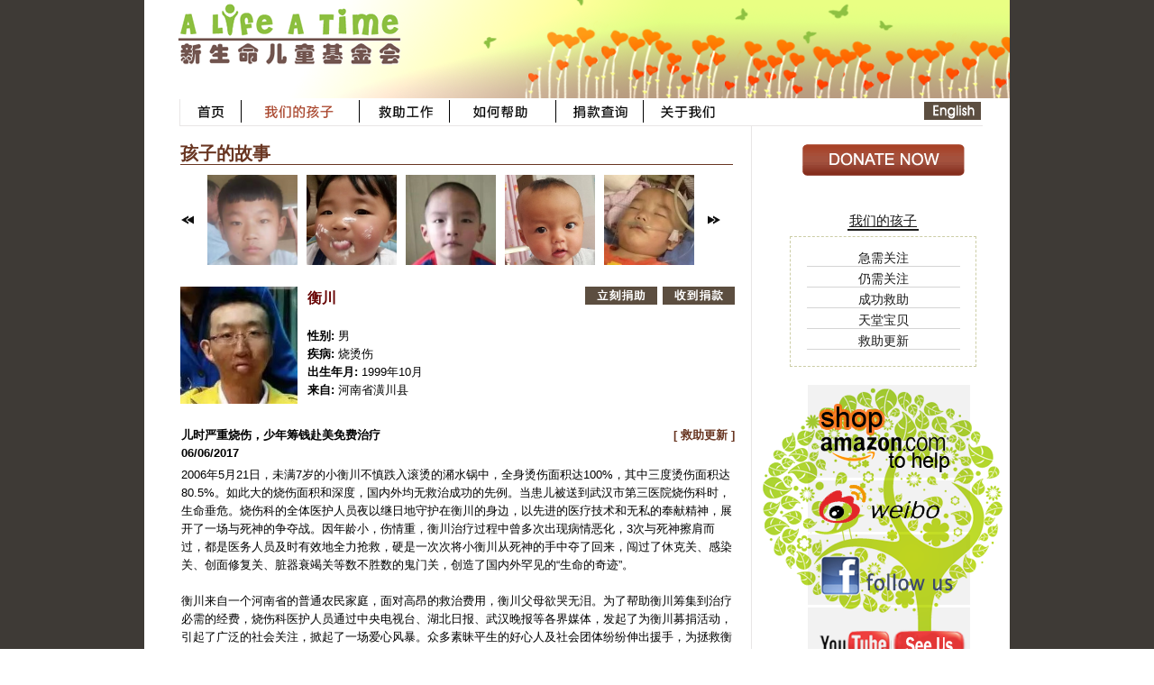

--- FILE ---
content_type: text/html; charset=utf-8
request_url: http://www.alifeatime.org/cn/children/story.aspx?id=957
body_size: 58863
content:


<!DOCTYPE html PUBLIC "-//W3C//DTD XHTML 1.0 Transitional//EN" "http://www.w3.org/TR/xhtml1/DTD/xhtml1-transitional.dtd">

<html xmlns="http://www.w3.org/1999/xhtml" >
<head><meta http-equiv="Content-Type" content="text/html; charset=iso-8859-1" /><meta name="Description" content="A Life A Time Foundation (Formally known as OSCCF) - Dedicated to improving the life of the orphaned and impoverished children in China" /><meta name="Keywords" content="A Life A Time Foundation, A Life A Time, OSCCF, non-profit, charity, Chinese children, orphan, impoverished children, fundraising, donation, medical assistance, foster home, adoption, China, oversea Chinese, Angel Mom" /><title>
	A Life A Time Foundation (A Life A Time, 新生命儿童基金会) - 孩子的故事
</title><link type="text/css" rel="stylesheet" href="../../graphics/children_2.css" /><link type="text/css" rel="stylesheet" href="../../graphics/buttons.css" />
<script language="javascript" type="text/javascript" src="http://www.alifeatime.org/js/traffic/ga.js"></script> 
<script language="JavaScript" type="text/JavaScript">
<!--
function MM_swapImgRestore() { //v3.0
  var i,x,a=document.MM_sr; for(i=0;a&&i<a.length&&(x=a[i])&&x.oSrc;i++) x.src=x.oSrc;
}

function MM_preloadImages() { //v3.0
  var d=document; if(d.images){ if(!d.MM_p) d.MM_p=new Array();
    var i,j=d.MM_p.length,a=MM_preloadImages.arguments; for(i=0; i<a.length; i++)
    if (a[i].indexOf("#")!=0){ d.MM_p[j]=new Image; d.MM_p[j++].src=a[i];}}
}

function MM_findObj(n, d) { //v4.01
  var p,i,x;  if(!d) d=document; if((p=n.indexOf("?"))>0&&parent.frames.length) {
    d=parent.frames[n.substring(p+1)].document; n=n.substring(0,p);}
  if(!(x=d[n])&&d.all) x=d.all[n]; for (i=0;!x&&i<d.forms.length;i++) x=d.forms[i][n];
  for(i=0;!x&&d.layers&&i<d.layers.length;i++) x=MM_findObj(n,d.layers[i].document);
  if(!x && d.getElementById) x=d.getElementById(n); return x;
}

function MM_swapImage( ) { //v3.0
  var i,j=0,x,a=MM_swapImage.arguments; document.MM_sr=new Array; for(i=0;i<(a.length-2);i+=3)
   if ((x=MM_findObj(a[i]))!=null){document.MM_sr[j++]=x; if(!x.oSrc) x.oSrc=x.src; x.src=a[i+2];}
}
/*
 function getName()
    {
   
        var qString = window.location.search.substring(1);
        var gStringArray = qString.split("&");
        var valArray = gStringArray[0].split("=");
        var itemName = document.getElementById("item_name");
        if (itemName != null)
        {
     
            if (valArray[0] != null)
            {
                // Create a regular expression to search all +s in the string
                if (valArray[0].toLowerCase() == "name" && valArray[1] != null)
                {
            
                    var lsRegExp = /\+/g;
                    itemName.value = decodeURI(valArray[1]).replace(lsRegExp, " "); 
                }
                else
                {
                    //alert("should be here");
                    itemName.value = "Emergency Fund";
                }
            }
            else
            {
                //alert("should be here");
                itemName.value = "Emergency Fund";
            }
        }
        
        return;
        
      
    }
    */
//-->
</script>
<!-- style for shop to help page -->   
    <style type="text/css" media="screen"> 
/*html, body { height:100%; background-color: #ffffff;}*/
/*body { margin:0; padding:0; overflow:hidden; }*/
#flashContent { }
#buttonContainer{}
.clear{
	clear:both;
}

#flashContent { }
#buttonContainer{}
.clear{
	clear:both;
}
</style>


</head>
<!--<body onload="MM_preloadImages('graphics/images/design_img/childrenc_chn.gif','graphics/images/design_img/projectsc_chn.gif','graphics/images/design_img/howtoc_chn.gif','graphics/images/design_img/aboutc_chn.gif')">-->
<!--<body onload="javascript:getName();">-->

<body>

    <form name="aspnetForm" method="post" action="story.aspx?id=957" id="aspnetForm">
<div>
<input type="hidden" name="__EVENTTARGET" id="__EVENTTARGET" value="" />
<input type="hidden" name="__EVENTARGUMENT" id="__EVENTARGUMENT" value="" />
<input type="hidden" name="__VIEWSTATE" id="__VIEWSTATE" value="/[base64]/[base64]/[base64]/ljZpkZAIRDw8WAh8DBSB+L2NuL2NoaWxkcmVuL3N0b3J5LmFzcHg/aWQ9MTAxOWQWAmYPDxYEHwIFUWh0dHA6Ly93d3cuYWxpZmVhdGltZS5vcmcvZ3JhcGhpY3MvaW1hZ2VzL2NvbnRlbnRfaW1nL2NoaWxkcmVuX3BpY3R1cmVzL3dlaWJvLmpwZx8FBQbpn6bljZpkZAITDw8WAh8DBSB+L2NuL2NoaWxkcmVuL3N0b3J5LmFzcHg/[base64]/ZGQCDQ8PFgIfCAUb5LuY5bqX6ZWH5a605bqE5p2R6KW/5ZC05aCwZGQCDw8PFgIfCAUBMmRkAhEPDxYCHwgFATBkZAITDw8WAh8DBSV+L2NuL2hlbHAvZG9uYXRlLmFzcHg/bmFtZT1DaHVhbitIZW5nZGQCFQ8PFgIfAwUjfi9jbi9oZWxwL2RvbmF0aW9uX2xpc3QuYXNweD9pZD05NTdkZAIXDw8WAh8IBQpDaHVhbiBIZW5nZGQCGQ9kFgICAQ8PFgIfCGVkZAIbDw8WAh8IBTPlhL/ml7bkuKXph43ng6fkvKTvvIzlsJHlubTnrbnpkrHotbTnvo7lhY3otLnmsrvnlpdkZAIdDw8WAh8IBQowNi8wNi8yMDE3ZGQCIQ8PFgIfCAX3FzxkaXY+MjAwNuW5tDXmnIgyMeaXpe+8jOacqua7oTflsoHnmoTlsI/ooaHlt53kuI3mhY7ot4zlhaXmu5rng6vnmoTmvbLmsLTplIXkuK3vvIzlhajouqvng6vkvKTpnaLnp6/ovr4xMDAl77yM5YW25Lit5LiJ5bqm54Or5Lyk6Z2i56ev6L6+ODAuNSXjgILlpoLmraTlpKfnmoTng6fkvKTpnaLnp6/lkozmt7HluqbvvIzlm73lhoXlpJblnYfml6DmlZHmsrvmiJDlip/nmoTlhYjkvovjgILlvZPmgqPlhL/ooqvpgIHliLDmrabmsYnluILnrKzkuInljLvpmaLng6fkvKTnp5Hml7bvvIznlJ/lkb3lnoLljbHjgILng6fkvKTnp5HnmoTlhajkvZPljLvmiqTkurrlkZjlpJzku6Xnu6fml6XlnLDlrojmiqTlnKjooaHlt53nmoTouqvovrnvvIzku6XlhYjov5vnmoTljLvnlpfmioDmnK/lkozml6Dnp4HnmoTlpYnnjK7nsr7npZ7vvIzlsZXlvIDkuobkuIDlnLrkuI7mrbvnpZ7nmoTkuonlpLrmiJjjgILlm6DlubTpvoTlsI/[base64]/otLnvvIzng6fkvKTnp5HljLvmiqTkurrlkZjpgJrov4fkuK3lpK7nlLXop4blj7DjgIHmuZbljJfml6XmiqXjgIHmrabmsYnmmZrmiqXnrYnlkITnlYzlqpLkvZPvvIzlj5HotbfkuobkuLrooaHlt53li5/mjZDmtLvliqjvvIzlvJXotbfkuoblub/ms5vnmoTnpL7kvJrlhbPms6jvvIzmjoDotbfkuobkuIDlnLrniLHlv4Ppo47mmrTjgILkvJflpJrntKDmmKflubPnlJ/nmoTlpb3lv4Pkurrlj4rnpL7kvJrlm6LkvZPnurfnurfkvLjlh7rmj7TmiYvvvIzkuLrmi6/mlZHooaHlt53pvI7nq4vnm7jliqnvvIzmjZDmrL7mgLvpop3ovr43N+S4h+S9meWFg++8jOS4jeS7heWHkei2s+S6humrmOaYgueahOWMu+eWl+i0ue+8jOi/mOW4ruWKqeS7luWujOaIkOS6hua8q+mVv+eahOW6t+Wkjeayu+eWl++8jOW5tumHjei/[base64]/mnoHkuI7lm73lpJbnmoTmhYjlloTmnLrmnoTlkozljLvpmaLogZTns7vvvIznu4/ov4flpJrmrKHmsp/pgJrvvIznu4jkuo7ojrflvpfnvo7lm73okZflkI3nmoTmhYjlloTlhL/nq6XljLvpmaLigJTigJTms6Llo6vpob9TaHJpbmVyc+WEv+erpeWMu+mZouWQjOaEj++8jOWFqOminei1hOWKqeihoeW3nei1tOe+juWbvei/m+ihjOaVtOW9ouaJi+acr+WSjOW6t+Wkjeayu+eWl++8jOWFjeWOu+WFqOmDqOayu+eWl+i0ueeUqOOAgueEtuiAjO+8jOWvueS6jui/[base64]/[base64]/[base64]/miJHku6zorrLkuIDkupvopoHms6jmhI/nmoTkuovmg4XjgILmm7Tph43opoHnmoTmmK/lpbnlnKjmiJHku6znlJ/mtLvkuIrnmoTluK7liqnvvIzluK7liqnmiJHku6zkubDogonllYroj5zllYrvvIzku6Xlj4rmj5DkvpvkuIDkupvnlJ/mtLvnlKjlk4HllYrvvIzkuZ/mhJ/osKLpnZLpnZLlp5DvvIznn6XpgZPooaHlt53pnIDopoHlrabkuaDvvIzlsLHmiorlpbnnmoTnlLXohJHnu5nmiJHku6zvvIznnJ/nmoTluK7kuoblpb3lpKfnmoTlv5njgILmiJHku6zpg73msqHlip7ms5XnlKjor63oqIDmnaXooajovr7lr7nlpbnku6znmoTmhJ/mv4DjgII8L2Rpdj48ZGl2Pjxicj48L2Rpdj48ZGl2PuadpeWIsOi/memHjOacgOWkp+eahOaEn+WPl+WwseaYr+i/memHjOeahOS6uumDveW+iOWlve+8jOavj+asoeingemdoumDveS8mueDreaDheeahOWSjOaIkeS7rOaJk+aLm+WRvO+8jOi/meaYr+aIkeS7rOS4jeabvumBh+WIsOeahO+8jOi/mOacieS4gOS6m+iHqu+8iOW/l++8ieaEv+iAheWQrOivtOaIkeS7rOi/memHjOWtqeWtkOeahOaDheWGte+8jOWwseS4u+WKqOadpemXruWAmeaIkeS7rO+8jOW4puaIkeS7rOWHuuWOu+eci+eci++8jOe7meS4juaIkeS7rOWFs+aAgO+8jOaIkeS7rOmDveW+iOaEn+a/gOOAguaIkeS7rOWwseWDj+S6leW6leS5i+ibmeS4gOagt++8jOadpeWIsOi/[base64]/osKLln7rph5HkvJrnmoTlhYTlvJ/lp5DlprnvvIzmhJ/osKLms6Llo6vpob/nmoTniLHlv4Pkurrlo6vvvIzku6Xlj4rmiYDmnInluK7liqnov4fmiJHku6znmoTkurrjgILmu7TmsLTkuYvmganpg73lvZPmtozms4nmg7PmiqXvvIzmiJHku6zmm7TkvJrorrDkvY/kvaDku6znmoTmganmg4XjgILosKLosKLlpKflrrbjgII8L2Rpdj5kZAICD2QWBgIBDw8WAh8IBQowNi8wOC8yMDE4ZGQCAw8PFgIfCAUM55y86ZWc5Z2P5LqGZGQCBQ8PFgIfCAXKBzxkaXY+5p2l6Ieq5rOi5aOr6aG/5b+X5oS/[base64]/5ZCs6K+05ZCO77yM5Li75Yqo6IGU57O75LqG5Yeg5Liq55y856eR5Yy755Sf77yM57Sg5pin5bmz55Sf55qE5aec54eV5Yy755Sf5ZCs6K+05ZCO77yM6ams5LiK5bCx6LW25Yiw5Yy76Zmi5ou/5Yiw5LuW55qE6ZWc5qGG77yM56ys5LqM5aSp5bCx5oqK5biu5LuW6YWN5aW955qE55y86ZWc6YCB5Yiw5Yy76Zmi77yM5aec54eV5Yy755Sf6L+Y6KaB5YaN6YWN5LiA5Ymv55y86ZWc6YCB57uZ5LuW44CCPGRpdj48YnI+PC9kaXY+PGRpdj7ooaHlt53mhJ/osKLlpKflrrbnmoTluK7liqnvvJrigJzmhJ/osKLlvKDnnb/lj5Tlj5Tmj5DkvpvnmoTluK7liqnvvIzkuZ/mhJ/osKLlp5znh5XpmL/lp6jlnKjnmb7lv5nkuYvkuK3mm7/miJHkv67lpb3nnLzplZzvvIzorqnmiJHnmoTnnLznnZvph43mlrDnnIvmuIXkuobvvIzlj6blpJbkuZ/mhJ/osKLmiJHnn6XpgZPmiJbkuI3nn6XpgZPnmoTlj5Tlj5TpmL/lp6jkuIDnm7TlnKjlhbPlv4PnnYDmiJHvvIzorqnmiJHmhJ/[base64]/[base64]/mzSplIg==" />
</div>

<script type="text/javascript">
//<![CDATA[
var theForm = document.forms['aspnetForm'];
if (!theForm) {
    theForm = document.aspnetForm;
}
function __doPostBack(eventTarget, eventArgument) {
    if (!theForm.onsubmit || (theForm.onsubmit() != false)) {
        theForm.__EVENTTARGET.value = eventTarget;
        theForm.__EVENTARGUMENT.value = eventArgument;
        theForm.submit();
    }
}
//]]>
</script>


<script src="/WebResource.axd?d=aisqG1QRWVxPhFkzrpiqQWwrs9-ld_gVRMvhkpgQ2n65XKVowye3XCewRqcyBxlRRfC1m6AcOTaMcDNVtIm29_u0p6E1&amp;t=636271419501517547" type="text/javascript"></script>


<script src="/ScriptResource.axd?d=T69w1I10AyXDPE0KwT_GIoD5HKqHP4ldh6JF8O032__tGX2S9zRWVM2QrZbx-xDhPJ6J58EU4-rpb8SnL0kZALmTfEzWDbfj_H29i0bHC5wCmYSWUwfZfgzOtOuqoRulCqwmY7lL1GzNs9ZLSKJX4PMy3Vhj3S15tFvxeG8jYP_sQIdb0&amp;t=3f4a792d" type="text/javascript"></script>
<script type="text/javascript">
//<![CDATA[
if (typeof(Sys) === 'undefined') throw new Error('ASP.NET Ajax client-side framework failed to load.');
//]]>
</script>

<script src="/ScriptResource.axd?d=jbuXoy_7l0m6kviCZegy8KwAwPxga_3SrnbkNRXTCw2s0joBZl20nIPIACI3Ua5qGqFZG1dtXNrIdGq86wZ5LVpmjL6VnycoJDKLgVKBnb3VpYRerWQJASh1H1YYi31Q5de2eMryjcFTuvwNSwlVkKf32dNqFsifqPVG4eyp8COseFSD0&amp;t=3f4a792d" type="text/javascript"></script>
<script src="/ScriptResource.axd?d=OvXGJhqgGn_U7Vom62Re8SgulJe_lc8ltx2AuBeKHPlaw6ahukgIv2U1_RuqtW0W-lrI7hkJ2lVYn3f5RDtdmmQ4pqUkUoOyxH_2MEIwG7mV4sK2fLOtWtr6dwkNZ3fklssjEfG9_TVyc-mLat2rg925kPo1&amp;t=6c15a3d" type="text/javascript"></script>
<script src="/ScriptResource.axd?d=Wd_CMWdMuZCwonpyHn-bNkpLnZYbISyT0X_VnwnKM9fpCDNnLEY4YKlSDkgB_M1WW9u2TN3URECxgoXyPjPuP1-ZY14pmcwRwtAmglboleITH4uRHdJpxZkiOe915famxirXz3hVbfn3kJjXUtpX_qyRzo81&amp;t=6c15a3d" type="text/javascript"></script>
<script src="/ScriptResource.axd?d=LsvcvYApRRQ7dB8gDs0uKwk1fGsLhF4p9Zg9RZI0MYKb64zIrw7P7Ddm3Y75HvWNogf47lyZlOWts0cteW4NzyHs2amfcyw7L_Da6tebW92AZoGCdXDWKGOVP8Qk92sokJ25V88gLw3aGi3nTuC4rM_gVe01&amp;t=6c15a3d" type="text/javascript"></script>
<script src="/ScriptResource.axd?d=YbW7VldX4ZaBWk8o4lyoNv3VwzJmBEeGCChBcrKwoKIpwfQEES1qeV43gTj8RpWCk6atqJQKdafXxC2GPUxOWdXW6UgxAbfZcU1NnMUypsXqkC63TQEozjJk36vfxmp1LFv0yNsxnYHT7eYA3otSVCvUiu81&amp;t=6c15a3d" type="text/javascript"></script>
<script src="/ScriptResource.axd?d=A5juqvo6EbAooSeSEewVzKz9Ua_e7wqnJD_dn91itM1OxtI0zSIbnYvNkbO9Ydi17W13gxd5Rie0EyWGne8KfavxR93ugjqLbQVb7_cR7SYxKdCliZDufKh5lwcEL7zZPCS2L_O6HdMQIpwDBZk2wVd1vzc1&amp;t=6c15a3d" type="text/javascript"></script>
<script src="/ScriptResource.axd?d=U9yo2KcOru6FwIwEheh_igEOobQdw06pECCwbKBotxxbZEnyg1-91iY4BFy-7bRV8bCgB5VBoeEyWMa2dISQJeN09hH2VLXAVgA-vO8HI8a10SugcR3IsKxE5KqK__AlKpYn5FKP39f1kEvVA1t-OoRavV01&amp;t=6c15a3d" type="text/javascript"></script>
<div>

	<input type="hidden" name="__VIEWSTATEGENERATOR" id="__VIEWSTATEGENERATOR" value="5571B23F" />
	<input type="hidden" name="__EVENTVALIDATION" id="__EVENTVALIDATION" value="/wEWAgLT5oW+BALT7dqcDLWTnaEqKbga2upEKFAqM9QhJv3l" />
</div>
      <script type="text/javascript">
//<![CDATA[
Sys.WebForms.PageRequestManager._initialize('ctl00$ScriptManager1', document.getElementById('aspnetForm'));
Sys.WebForms.PageRequestManager.getInstance()._updateControls([], [], [], 90);
//]]>
</script>

    
    <!--HEADER-->
<div id="header-container">
  
  <div id="mainmenu">  
  
    <!--
     <table align="left"  cellspacing="0">
      <tr>
        <td><a href="../Default.aspx" onmouseout="MM_swapImgRestore()" onmouseover="MM_swapImage('home','','../../graphics/images/design_img/homec_chn.gif',1)"><img src="../../graphics/images/design_img/home_chn.gif" alt="A Life A Time" name="A Life A Time" width="67" height="25" border="0" /></a></td>
        <td><a href="../../cn/children/children.aspx" onmouseout="MM_swapImgRestore()" onmouseover="MM_swapImage('children','','../../graphics/images/design_img/childrenc_chn.gif',1)"><img src="../../graphics/images/design_img/children_chn.gif" alt="Our Children" name="children"  height="25" border="0" id="Img6" /></a></td>
        <td><a href="../../cn/projects/projects.aspx" onmouseout="MM_swapImgRestore()" onmouseover="MM_swapImage('projects','','../../graphics/images/design_img/projectsc_chn.gif',1)"><img src="../../graphics/images/design_img/projects_chn.gif" alt="Projects" name="projects" height="25" border="0" id="Img7" /></a></td>
        <td><a href="../../cn/help/how_to_help.aspx" onmouseout="MM_swapImgRestore()" onmouseover="MM_swapImage('help','','../../graphics/images/design_img/howtoc_chn.gif',1)"><img src="../../graphics/images/design_img/howto_chn.gif" alt="How to Help" name="help" height="25" border="0" id="Img8" /></a></td>
        <td><a href="../../cn/help/donation_search.aspx" onmouseout="MM_swapImgRestore()" onmouseover="MM_swapImage('donation inquiry','','../../graphics/images/design_img/inquiryc.gif',1)"><img src="../../graphics/images/design_img/inquiry.gif" alt="Donation Inquiry" name="Donation Inquiry" height="25" border="0" id="Img1" /></a></td>
        <td><a href="../../cn/about/about_us.aspx" onmouseout="MM_swapImgRestore()" onmouseover="MM_swapImage('about','','../../graphics/images/design_img/aboutc_chn.gif',1)"><img src="../../graphics/images/design_img/about_chn.gif" alt="About Us" name="about" height="25" border="0" id="Img9" /></a></td>
        <td><a href="../../en/Default.aspx" onmouseout="MM_swapImgRestore()" onmouseover="MM_swapImage('English','','../../graphics/images/design_img/eng.gif',1)"><img src="../../graphics/images/design_img/eng.gif" alt="English" name="English" height="25" border="0" id="Img10" /></a></td>
      </tr>
    </table>
    -->
    
    
    
      
   <table align="left"  cellspacing="0">
      <tr>
        <td>
        <!--<a href="../Default.aspx" onmouseout="MM_swapImgRestore()" onmouseover="MM_swapImage('home','','../../graphics/images/design_img/homec_chn.gif',1)"><img src="../../graphics/images/design_img/home_chn.gif" alt="A Life A Time" name="A Life A Time" width="67" height="25" border="0" /></a>-->
          <a id="ctl00_Main_menu1_hlHome_CN" href="../Default.aspx"><img id="ctl00_Main_menu1_imgHome_CN" onmouseout="document.getElementById('ctl00_Main_menu1_imgHome_CN').src='../../graphics/images/design_img/home_chn.gif';" onmouseover="document.getElementById('ctl00_Main_menu1_imgHome_CN').src='../../graphics/images/design_img/homec_chn.gif';" src="../../graphics/images/design_img/home_chn.gif" style="border-width:0px;" /></a>   
        </td>
        <td>
        <!--<a href="../../cn/children/children.aspx" onmouseout="MM_swapImgRestore()" onmouseover="MM_swapImage('children','','../../graphics/images/design_img/childrenc_chn.gif',1)"><img src="../../graphics/images/design_img/children_chn.gif" alt="Our Children" name="children"  height="25" border="0" id="Img6" /></a>-->
         <a id="ctl00_Main_menu1_hlChildren" href="children.aspx"><img id="ctl00_Main_menu1_imgChildren" onmouseout="document.getElementById('ctl00_Main_menu1_imgChildren').src='../../graphics/images/design_img/childrenb_chn.gif';" onmouseover="document.getElementById('ctl00_Main_menu1_imgChildren').src='../../graphics/images/design_img/childrenc_chn.gif';" src="../../graphics/images/design_img/childrenb_chn.gif" style="border-width:0px;" /></a>   
        </td>
        <td>
        <!--<a href="../../cn/projects/projects.aspx" onmouseout="MM_swapImgRestore()" onmouseover="MM_swapImage('projects','','../../graphics/images/design_img/projectsc_chn.gif',1)"><img src="../../graphics/images/design_img/projects_chn.gif" alt="Projects" name="projects" height="25" border="0" id="Img7" /></a>-->
        
         <a id="ctl00_Main_menu1_hlProjects" href="../projects/projects.aspx">
          <!-- "~/graphics/images/design_img/projects_chn.gif" -->
          <img id="ctl00_Main_menu1_imgProjects" onmouseout="document.getElementById('ctl00_Main_menu1_imgProjects').src='../../graphics/images/design_img/work_chn.gif';" onmouseover="document.getElementById('ctl00_Main_menu1_imgProjects').src='../../graphics/images/design_img/workc_chn.gif';" src="../../graphics/images/design_img/work_chn.gif" style="border-width:0px;" /></a>   
        </td>
        <td>
        <!--<a href="../../cn/help/how_to_help.aspx" onmouseout="MM_swapImgRestore()" onmouseover="MM_swapImage('help','','../../graphics/images/design_img/howtoc_chn.gif',1)"><img src="../../graphics/images/design_img/howto_chn.gif" alt="How to Help" name="help" height="25" border="0" id="Img8" /></a>-->
        
         <a id="ctl00_Main_menu1_hlHelp" href="../help/how_to_help.aspx"><img id="ctl00_Main_menu1_imgHelp" onmouseout="document.getElementById('ctl00_Main_menu1_imgHelp').src='../../graphics/images/design_img/howto_chn.gif';" onmouseover="document.getElementById('ctl00_Main_menu1_imgHelp').src='../../graphics/images/design_img/howtoc_chn.gif';" src="../../graphics/images/design_img/howto_chn.gif" style="border-width:0px;" /></a>   
         
        </td>
        <td>
        
        <!--<a href="../../cn/help/donation_search.aspx" onmouseout="MM_swapImgRestore()" onmouseover="MM_swapImage('donation inquiry','','../../graphics/images/design_img/inquiryc.gif',1)"><img src="../../graphics/images/design_img/inquiry.gif" alt="Donation Inquiry" name="Donation Inquiry" height="25" border="0" id="Img1" /></a>-->
         <a id="ctl00_Main_menu1_hlDonationInquiry" href="../help/donation_search.aspx"><img id="ctl00_Main_menu1_imgDonationInquiry" onmouseout="document.getElementById('ctl00_Main_menu1_imgDonationInquiry').src='../../graphics/images/design_img/inquiry.gif';" onmouseover="document.getElementById('ctl00_Main_menu1_imgDonationInquiry').src='../../graphics/images/design_img/inquiryc.gif';" src="../../graphics/images/design_img/inquiry.gif" style="border-width:0px;" /></a>   
         
        </td>
        <td>
        
        <!--<a href="../../cn/about/about_us.aspx" onmouseout="MM_swapImgRestore()" onmouseover="MM_swapImage('about','','../../graphics/images/design_img/aboutc_chn.gif',1)"><img src="../../graphics/images/design_img/about_chn.gif" alt="About Us" name="about" height="25" border="0" id="Img9" /></a>-->
         
         <a id="ctl00_Main_menu1_hlAbout" href="../about/about_us.aspx"><img id="ctl00_Main_menu1_imgAbout" onmouseout="document.getElementById('ctl00_Main_menu1_imgAbout').src='../../graphics/images/design_img/about_chn.gif';" onmouseover="document.getElementById('ctl00_Main_menu1_imgAbout').src='../../graphics/images/design_img/aboutc_chn.gif';" src="../../graphics/images/design_img/about_chn.gif" style="border-width:0px;" /></a>   
         
        </td>
        <td width="210"></td> 
        <td>
        <!--<a href="../../en/Default.aspx" onmouseout="MM_swapImgRestore()" onmouseover="MM_swapImage('English','','../../graphics/images/design_img/eng.gif',1)"><img src="../../graphics/images/design_img/eng.gif" alt="English" name="English" height="25" border="0" id="Img10" /></a>-->
        
         <a id="ctl00_Main_menu1_hlEnglish" href="../../en/Default.aspx"><img src="../../graphics/images/design_img/eng.gif" style="border-width:0px;" /></a>   
         
        </td>
      </tr>
    </table>

   
   
    
    
  </div>
  
  
  <!--
    <div>
  <table align="left"  cellspacing="0">
      <tr>
        <td><a href="../default.aspx">Home</a></td>
        <td> | <a href="../children/children.aspx">Children</a></td>
        <td> | <a href="../projects/projects.aspx">Projects</a></td>
        <td> | <a href="../help/how_to_help.aspx">How to Help</a></td>
        <td> | <a href="../about/about_us.aspx">About Us</a></td>
      </tr>
    </table>
    </div>
    -->
    
</div>
    <div>
        

<script type="text/javascript" src="../../js/jquery-1.3.2.min.js"></script>
<script type="text/javascript" src="../../js/jquery.easing.1.3.js"></script>
<script type="text/javascript" src="../../js/jquery-galleryview-1.1/jquery.galleryview-1.1.js"></script>
<script type="text/javascript" src="../../js/jquery-galleryview-1.1/jquery.timers-1.1.2.js"></script>
<script type="text/javascript">
	$(document).ready(function(){
		$('#photos').galleryView({
			filmstrip_size: 5,
			frame_width: 100,
			frame_height: 100,
			background_color: 'transparent',
			nav_theme: 'dark',
			border: 'none',
			show_captions:true,
			caption_text_color: 'black'
		});
	});
</script> 
 
   


<div id="content-side"> 
 <!-- InstanceBeginEditable name="SideTop" -->
 
 <div align="center">

    <a id="ctl00_cphMainContent_Site_menu1_hlDonateButton" href="../help/donate.aspx?name=Chuan+Heng">
    <img src="../../graphics/images/design_img/button_donate.gif" width="180" height="35" border="0" align="top" style="margin:20px 0 20px 0 "/>
    </a>
  </div>
  
    
  <div id="ctl00_cphMainContent_Site_menu1_panSideMenu_Children">
	  
  <div align="center">
  <br />
  <span class="h2-side-menu">我们的孩子</span></div>
  <ul class="link-list-vertical">
      <!--<li>
        <div align="center"><a href="children.htm">A Life A Time 孩子</a></div>
      </li>
      -->
        <li  >
        <div align="center">
        <a id="ctl00_cphMainContent_Site_menu1_hlUrgent" href="children.aspx?levl=1&amp;type=1">急需关注</a>
        </div>
      </li>
      <li  >
        <div align="center">
        <a id="ctl00_cphMainContent_Site_menu1_hlNonUrgent" href="children.aspx?levl=2&amp;type=1">仍需关注</a>
        </div>
      </li>
      <li>
        <div align="center">
        <a id="ctl00_cphMainContent_Site_menu1_hlSuccess" href="success.aspx">成功救助</a>
        </div>
      </li>
    
         <li>
        <div align="center">
        <a id="ctl00_cphMainContent_Site_menu1_hlHeaven" href="children.aspx?type=5">天堂宝贝</a>
        </div>
      </li>
       <li>
        <div align="center">
        <a id="ctl00_cphMainContent_Site_menu1_hlUpdate" href="children_update.aspx">救助更新</a>
 </div>
      </li>

  </ul>
  
</div>
    
     
      
     
     
   <!-- InstanceEndEditable -->
   
   <!--
    <div align="center"><a href="../children/children.aspx"><img src="../../graphics/images/content_img/random.jpg" width="156" height="160" border="0" class="photorandom" /></a>
  </div>  
  <h1>帮助我们的孩子</h1>
   <div align="center">
   <img src="../../graphics/images/design_img/4in1.gif" width="280" height="391" border="0" usemap="#Map" class="phototree" style="margin-top:20px "  />
   
         <map name="Map" id="Map">
           <area alt="" shape="rect" coords="204,354,241,376" href="#" />
           <area alt="" shape="rect" coords="166,354,203,376" href="#" />
           <area alt="" shape="rect" coords="11,354,164,378" href="#" />
		   <area alt="" shape="rect" coords="7,321,259,347" href="#" />

        <area alt="" shape="rect" coords="7,289,257,315" target="_blank" href="http://apps.facebook.com/causes/80524" />

           <area shape="rect" coords="7,256,258,283" target="_blank" href="http://www.amazon.com/?&tag=osccforg-20&camp=211493&creative=376649&linkCode=ez&adid=1NDQG35N7T9XGZP44FQW&" />
      </map>
    </div>
-->    

    
    <div align="center" style="padding-top:0px;" >
    
    
    
<!--<img src="../../graphics/images/design_img/4in1_tree.png" width="280" height="326" border="0" usemap="#Map" class="phototree" style="margin-top:0px "  />-->
<img src="../../graphics/images/design_img/4in1july2003.png" width="280" height="380" border="0" usemap="#Map" class="phototree" style="margin-top:0px "  />
<map name="Map" id="Map1">
  <!--
           <area alt="" shape="rect" coords="204,354,241,376" href="#" />
           <area alt="" shape="rect" coords="166,354,203,376" href="#" />
           <area alt="" shape="rect" coords="11,354,164,378" href="#" />
		   <area alt="" shape="rect" coords="7,321,259,347" href="#" />
		   -->
  <!--		   <area alt="" shape="rect" coords="7,289,257,315" href="../../gallery.htm" />-->
 <!-- <area shape="rect" coords="70,161,209,192" target="_blank"  href="http://www.amazon.com/?&tag=osccforg-20&camp=211493&creative=376649&linkCode=ez&adid=1NDQG35N7T9XGZP44FQW&" />-->
 
 <!--
 <area shape="rect" coords="70,161,209,192" target="_blank"  href="http://www.alifeatime.org/cn/help/shop_to_help.aspx" />
  <area shape="rect" coords="70,199,209,247" target="_blank" href="http://give.alifeatime.org" />
  <area alt="" shape="rect" coords="70,250,209,300" target="_blank" href="http://apps.facebook.com/causes/80524" />
  -->
  
  <!--
  <area shape="rect" coords="52,0,231,115" target="_blank"  href="http://www.alifeatime.org/cn/help/shop_to_help.aspx" />
  <area shape="rect" coords="52,114,231,200" target="_blank" href="http://give.alifeatime.org" />
  -->
  
  <!--<area alt="" shape="rect" coords="52,200,231,291" target="_blank" href="http://apps.facebook.com/causes/80524" />-->
  <!--<area alt="" shape="rect" coords="52,200,231,291" target="_blank" href="http://www.facebook.com/ALifeATimeFoundation" />-->
 
  
  <!---
  <area alt="" shape="rect" coords="52,200,231,291" target="_blank" href="http://www.facebook.com/osccffan" /> 
  <area alt="" shape="rect" coords="53,291,231,379" target="_blank" href="http://www.youtube.com/user/osccf#p/a/u/0/yldPDsX4h-M" />
  -->
  
  <!--Find coordinates: http://www.image-maps.com/ -->
  <!--Need to create map one by one since the above website only supports one map at a time-->
  <area shape="rect" coords="55,1,234,103" target="_blank"  href="http://www.alifeatime.org/cn/help/shop_to_help.aspx" />
  <area shape="rect" coords="56,106,233,174" target="_blank" href="http://www.weibo.com/alifeatime" />
  <area alt="" shape="rect" coords="56,174,235,244" target="_blank" href="http://www.facebook.com/alifeatime" /> 
  <area alt="" shape="rect" coords="56,244,234,314" target="_blank" href="http://www.youtube.com/user/osccf#p/a/u/0/yldPDsX4h-M" />
  
  <area alt="" shape="rect" coords="56,314,235,375" target="_blank" href="https://www.globalgiving.org/projects/a-life-a-time-chinese-orphans-children-medical-fund/" />
  
</map>
<div>
<a href="http://www.alifeatime.org/cn/projects/project_details.aspx?id=888" target="_blank">
<img src="http://www.alifeatime.org/graphics/images/content_img/HaiNan%20Airlines%20Logo.png" width="230" border="0" alt="A Time A Time: Hannan Airlines" />
</a>
<br />
<b>Special thanks to Hainan Airlines!</b>
</div>


    
    <!--
   <img src="../../graphics/images/design_img/4in1_tree.png" width="280" height="391" border="0" usemap="#Map" class="phototree" style="margin-top:20px "  />
  
         <map name="Map" id="Map1">
           <area alt="" shape="rect" coords="204,354,241,376" href="#" />
           <area alt="" shape="rect" coords="166,354,203,376" href="#" />
           <area alt="" shape="rect" coords="11,354,164,378" href="#" />
		   <area alt="" shape="rect" coords="7,321,259,347" href="#" />


<area shape="rect" coords="55,193,228,234" target="_blank"  href="http://www.amazon.com/?&tag=osccforg-20&camp=211493&creative=376649&linkCode=ez&adid=1NDQG35N7T9XGZP44FQW&" />
<area shape="rect" coords="54,238,226,298" target="_blank" href="http://give.alifeatime.org" />
        <area alt="" shape="rect" coords="54,305,226,365" target="_blank" href="http://apps.facebook.com/causes/80524" />

           
      </map>
      -->
    </div>
    
      <div align="center" style="padding-top:35px;">
      <a href="../children/children.aspx">
      <img src="../../graphics/images/content_img/random.jpg" width="156" height="160" border="0" class="photorandom" />
       
          
          
      </a>
  </div>  
  <h1>帮助我们的孩子</h1>
  

 
 </div>

 
  <!--maincontent-->
  <div id="content">  <!-- InstanceBeginEditable name="Content" -->
    <h1><span id="ctl00_cphMainContent_lblHeading"></span>孩子的故事</h1>
    
    
<!-- <table width="660" cellspacing="0">-->
	<table width="100%" cellspacing="0">
  <tr>
    <td width="35">&nbsp;</td>
    <td height="110" style="width: 632px"><div id="photos" class="galleryview" >
  
  <ul class="filmstrip" class="maincontent">
    <li>
    <a id="ctl00_cphMainContent_hlGallery1" href="story.aspx?id=1035"><img id="ctl00_cphMainContent_imgGallery1" src="http://www.alifeatime.org/graphics/images/content_img/children_pictures/Qu_Chunhui_default.jpg" alt="曲春晖" style="border-width:0px;height:100px;width:100px;" /></a>
    </li>
    <li>
    <a id="ctl00_cphMainContent_hlGallery2" href="story.aspx?id=919"><img id="ctl00_cphMainContent_imgGallery2" src="http://www.alifeatime.org/graphics/images/content_img/children_pictures/Mao_Boen_20170330.JPG" alt="毛博恩" style="border-width:0px;height:100px;width:100px;" /></a>
    </li>   
    <li>
    <a id="ctl00_cphMainContent_hlGallery3" href="story.aspx?id=1039"><img id="ctl00_cphMainContent_imgGallery3" src="http://www.alifeatime.org/graphics/images/content_img/children_pictures/Zhang_Chenxuan.jpg" alt="张晨轩" style="border-width:0px;height:100px;width:100px;" /></a>
    </li> 
    <li>
    <a id="ctl00_cphMainContent_hlGallery4" href="story.aspx?id=1032"><img id="ctl00_cphMainContent_imgGallery4" src="http://www.alifeatime.org/graphics/images/content_img/children_pictures/Pai_Shibo_default.jpg" alt="排轼博" style="border-width:0px;height:100px;width:100px;" /></a>
    </li> 
    <li>
    <a id="ctl00_cphMainContent_hlGallery5" href="story.aspx?id=1030"><img id="ctl00_cphMainContent_imgGallery5" src="http://www.alifeatime.org/graphics/images/content_img/children_pictures/Xu_Hongbo.jpg" alt="许鸿博" style="border-width:0px;height:100px;width:100px;" /></a>
    </li>
      <li>
    <a id="ctl00_cphMainContent_hlGallery6" href="story.aspx?id=1019"><img id="ctl00_cphMainContent_imgGallery6" src="http://www.alifeatime.org/graphics/images/content_img/children_pictures/weibo.jpg" alt="韦博" style="border-width:0px;height:100px;width:100px;" /></a>
    </li>
      <li>
    <a id="ctl00_cphMainContent_hlGallery7" href="story.aspx?id=1021"><img id="ctl00_cphMainContent_imgGallery7" src="http://www.alifeatime.org/graphics/images/content_img/children_pictures/yuxiaoran.jpg" alt="于小然" style="border-width:0px;height:100px;width:100px;" /></a>
    </li>
    <li>
    <a id="ctl00_cphMainContent_hlGallery8" href="story.aspx?id=1010"><img id="ctl00_cphMainContent_imgGallery8" src="http://www.alifeatime.org/graphics/images/content_img/children_pictures/Tan_Jiawen_default.jpg" alt="谭嘉雯" style="border-width:0px;height:100px;width:100px;" /></a>
    </li>
    <!--<li><a target="_blank" href="http://www.sxc.hu/photo/158829"><img src="../../graphics/carousel_img/set1/1.jpg" alt="Effet du soleil" width="100" height="100" title="Effet du soleil" /></a></li>
    <li><a target="_blank" href="http://www.sxc.hu/photo/152865"><img src="../../graphics/carousel_img/set1/3.jpg" alt="Eden" width="100" height="100" title="Eden" /></a></li>
    <li><a target="_blank" href="http://www.sxc.hu/photo/34453"><img src="../../graphics/carousel_img/set1/4.jpg" alt="Snail on the Corn" width="100" height="100" title="Snail on the Corn" /></a></li>
    <li><a target="_blank" href="http://www.sxc.hu/photo/990169"><img src="../../graphics/carousel_img/set1/5.jpg" alt="Flowers" width="100" height="100" title="Flowers" /></a></li>
    <li><a target="_blank" href="http://www.sxc.hu/photo/738279"><img src="../../graphics/carousel_img/set1/6.jpg" alt="Alone Beach" width="100" height="100" title="Alone Beach" /></a></li>
    <li><a target="_blank" href="http://www.sxc.hu/photo/289581"><img src="../../graphics/carousel_img/set1/7.jpg" alt="Sunrise Trees" width="100" height="100" title="Sunrise Trees" /></a></li>
    <li><a target="_blank" href="http://www.sxc.hu/photo/174331"><img src="../../graphics/carousel_img/set1/8.jpg" alt="Waterfall" width="100" height="100" title="Waterfall" /></a></li>
    <li><a target="_blank" href="http://www.sxc.hu/photo/270109"><img src="../../graphics/carousel_img/set1/9.jpg" alt="Death Valley" width="100" height="100" title="Death Valley" /></a></li>
  -->
  
  </ul>
</div></td>
  </tr>

<tr>
<td>
</td>

<td>

<!--story form-->
 <table cellspacing="0" border="0" id="ctl00_cphMainContent_fvStory" style="border-collapse:collapse;">
	<tr>
		<td colspan="2">
    <table width="100%" style="margin-top:0px;" border="0" cellspacing="0">
      <tr>
        <td valign="top" width="140">
          <input type="image" name="ctl00$cphMainContent$fvStory$ibChildPic" id="ctl00_cphMainContent_fvStory_ibChildPic" class="photosmall" src="http://www.alifeatime.org/graphics/images/content_img/children_pictures/Heng_Chuan.JPG" alt="衡川" align="middle" style="border-width:0px;border-style:None;height:130px;width:130px;" />       
       </td>
        <td align="left" valign="top" width="290">
        
     
            <span id="ctl00_cphMainContent_fvStory_lblChildName" class="name-text2">衡川</span>
       
        <br />  <br />
          <strong>性别: </strong> <span id="ctl00_cphMainContent_fvStory_lblSex">男</span> <br />
          <strong>疾病: </strong> <span id="ctl00_cphMainContent_fvStory_lblDisease">烧烫伤</span> <br />
          <strong>出生年月: </strong> <span id="ctl00_cphMainContent_fvStory_lblBirthDate">1999年10月</span> <br />
          <strong>来自: </strong> <span id="ctl00_cphMainContent_fvStory_lblState">河南省</span><span id="ctl00_cphMainContent_fvStory_lblCity">潢川县</span>
         
          
          
         
          <!--<strong>Medical Cost: </strong> $2,000 -->
          
          </td>
          
          <td valign="top" width="200" align="right" style="padding-right:20px;" >
   <a id="ctl00_cphMainContent_fvStory_hlDonate" href="../help/donate.aspx?name=Chuan+Heng">
   <img alt="" src="../../graphics/images/design_img/donatenow.gif"  height="20" hspace="1" vspace="0" border="0"  /></a>
                          
                           
 <a id="ctl00_cphMainContent_fvStory_hlDonationReceived" href="../help/donation_list.aspx?id=957">
 <img alt="" src="../../graphics/images/design_img/received.gif"  height="20" hspace="1" vspace="0" border="0"  />
</a>
  
 
 <br /><br />
 
 <div>
  
         </div>
</td>
</tr>
</table> 
          </td>
      
      </tr>
   
     
  </table>
  
  <table width="100%" >  
    <tr>
    <td  align="left" style="padding-right:20px;" valign="top">
   
    <span id="ctl00_cphMainContent_fvStory_lblStoryTitle" style="font-weight:bold;">儿时严重烧伤，少年筹钱赴美免费治疗</span>
    <br />
    <span id="ctl00_cphMainContent_fvStory_lblStoryDate" style="font-weight:bold;">06/06/2017</span>
    <br />
   </td>
   <td align="right" style="padding-right:20px;" valign="top" >
        
        <a href="#latestAct" style="text-decoration:none;">[&nbsp;救助更新&nbsp;]</a>
   </td>
   </tr>
   <tr>
   <td colspan="2" style="padding-right:20px;">
    <span id="ctl00_cphMainContent_fvStory_lblStory"><div>2006年5月21日，未满7岁的小衡川不慎跌入滚烫的潲水锅中，全身烫伤面积达100%，其中三度烫伤面积达80.5%。如此大的烧伤面积和深度，国内外均无救治成功的先例。当患儿被送到武汉市第三医院烧伤科时，生命垂危。烧伤科的全体医护人员夜以继日地守护在衡川的身边，以先进的医疗技术和无私的奉献精神，展开了一场与死神的争夺战。因年龄小，伤情重，衡川治疗过程中曾多次出现病情恶化，3次与死神擦肩而过，都是医务人员及时有效地全力抢救，硬是一次次将小衡川从死神的手中夺了回来，闯过了休克关、感染关、创面修复关、脏器衰竭关等数不胜数的鬼门关，创造了国内外罕见的“生命的奇迹”。</div><div><br></div><div>衡川来自一个河南省的普通农民家庭，面对高昂的救治费用，衡川父母欲哭无泪。为了帮助衡川筹集到治疗必需的经费，烧伤科医护人员通过中央电视台、湖北日报、武汉晚报等各界媒体，发起了为衡川募捐活动，引起了广泛的社会关注，掀起了一场爱心风暴。众多素昧平生的好心人及社会团体纷纷伸出援手，为拯救衡川鼎立相助，捐款总额达77万余元，不仅凑足了高昂的医疗费，还帮助他完成了漫长的康复治疗，并重返校园学习。</div><div><br></div><div>如今，衡川满身仍然留下很多烫伤瘢痕，多处疤痕挛缩粘连畸形，面部五官变形，左手和双脚畸形，行走困难。由于前期捐款已全部用完，进一步的整形治疗迫在眉睫，但衡川父母再也无力将他送回医院。</div><div><br></div><div>为了进一步帮助衡川，武汉市第三医院烧伤科的专家积极与国外的慈善机构和医院联系，经过多次沟通，终于获得美国著名的慈善儿童医院——波士顿Shriners儿童医院同意，全额资助衡川赴美国进行整形手术和康复治疗，免去全部治疗费用。然而，对于这个贫困的家庭而言，赴美所需的交通费、住宿费、生活费，也是家庭无力承担的巨大经济负担。</div><div><br></div><div><a target="_blank" href="http://m.fblife.com/bbs/thread_130190.html" target="_blank">http://m.fblife.com/bbs/thread_130190.html</a><br></div><div><br></div><div><a target="_blank" href="http://mp.weixin.qq.com/s?__biz=MzIyMTAwNTcxOQ==&amp;mid=2651379879&amp;idx=1&amp;sn=549cfb4a5ca77c1eae043355b57438c9&amp;chksm=8c3f2a5fbb48a349fcabbb7271a984debb37e6f46f677a46aa0018574725">http://mp.weixin.qq.com/s?__biz=MzIyMTAwNTcxOQ==&amp;mid=2651379879</a><br></div><div><br></div><div><img src="http://www.alifeatime.org/graphics/images/content_img/children_pictures/Heng_Chuan_1_s.JPG"></div><div><br></div><div><img src="http://www.alifeatime.org/graphics/images/content_img/children_pictures/Heng_Chuan_2_s.JPG"></div><div><br></div><div><img src="http://www.alifeatime.org/graphics/images/content_img/children_pictures/Heng_Chuan_3_s.JPG"></div></span>
  </td>
  </tr>
  </table>
 </td>
	</tr>
</table>
<!--end of story form-->     
</td>
</tr>
</table>

<table width="100%"> 
<tr>
<td colspan="2" class="maincontent" >
 
<h2 style="border-bottom:1px solid #693622;" >
救助更新</h2>
</td>

</tr>
<tr>
<td colspan="2" class="maincontent" id="latestAct">
 
    
            <!--<table width="386" border="0" cellspacing="0" cellpadding="0" style="margin-top:10px;">-->
            <table  border="0" cellpadding="0" cellspacing="0" style="margin-top: 0px;" width="100%">
                <tr>
                    <td class="bold-text">
                    
                        <span id="ctl00_cphMainContent_repActivity_ctl00_lblActivityDate">10/23/2018</span>:
                        &nbsp;<span id="ctl00_cphMainContent_repActivity_ctl00_lblActivityTitle">回国</span>
                        
                    </td>
                </tr>
                <tr>
                    <td>
                    
                        <span id="ctl00_cphMainContent_repActivity_ctl00_lblActivityDetail" class="text">呆了快一年，衡川和妈妈今天终于回国了。这次还是没有做截肢手术，脚还是不行，只能等下次来再说了。<div><br></div><div><img src="http://www.alifeatime.org/graphics/images/content_img/children_pictures/Heng_Chuan_20181023_s.jpg"></div></span>
                        
                    </td>
                </tr>
            </table>
        
            <!--<table width="386" border="0" cellspacing="0" cellpadding="0" style="margin-top:10px;">-->
            <table  border="0" cellpadding="0" cellspacing="0" style="margin-top: 0px;" width="100%">
                <tr>
                    <td class="bold-text">
                    
                        <span id="ctl00_cphMainContent_repActivity_ctl01_lblActivityDate">10/16/2018</span>:
                        &nbsp;<span id="ctl00_cphMainContent_repActivity_ctl01_lblActivityTitle">来自妈妈的感谢</span>
                        
                    </td>
                </tr>
                <tr>
                    <td>
                    
                        <span id="ctl00_cphMainContent_repActivity_ctl01_lblActivityDetail" class="text"><div>衡川妈妈：</div><div><br></div><div>感谢基金的兄弟姐妹，感谢波士顿的爱心人士对我们的关心，感谢我们认识或不认识的兄弟姐妹们给予我们的帮助，自从我们来到这，我们就感受到了家的温暖。</div><div><br></div><div>来这的一年时间里，高姐对我们的帮助很大，包括我们联系医院，跟我们讲一些要注意的事情。更重要的是她在我们生活上的帮助，帮助我们买肉啊菜啊，以及提供一些生活用品啊，也感谢青青姐，知道衡川需要学习，就把她的电脑给我们，真的帮了好大的忙。我们都没办法用语言来表达对她们的感激。</div><div><br></div><div>来到这里最大的感受就是这里的人都很好，每次见面都会热情的和我们打招呼，这是我们不曾遇到的，还有一些自（志）愿者听说我们这里孩子的情况，就主动来问候我们，带我们出去看看，给与我们关怀，我们都很感激。我们就像井底之蛙一样，来到这里才开阔了眼界，见识到很好的景色。</div><div><br></div><div>我们来到这有一点遗憾就是我孩子的脚还没治好，不能让他走着回去，我们希望下次还能来到这里治疗，能够让他走路。</div><div><br></div><div>再次感谢基金会的兄弟姐妹，感谢波士顿的爱心人士，以及所有帮助过我们的人。滴水之恩都当涌泉想报，我们更会记住你们的恩情。谢谢大家。</div></span>
                        
                    </td>
                </tr>
            </table>
        
            <!--<table width="386" border="0" cellspacing="0" cellpadding="0" style="margin-top:10px;">-->
            <table  border="0" cellpadding="0" cellspacing="0" style="margin-top: 0px;" width="100%">
                <tr>
                    <td class="bold-text">
                    
                        <span id="ctl00_cphMainContent_repActivity_ctl02_lblActivityDate">06/08/2018</span>:
                        &nbsp;<span id="ctl00_cphMainContent_repActivity_ctl02_lblActivityTitle">眼镜坏了</span>
                        
                    </td>
                </tr>
                <tr>
                    <td>
                    
                        <span id="ctl00_cphMainContent_repActivity_ctl02_lblActivityDetail" class="text"><div>来自波士顿志愿者：</div><div><br></div>衡川的眼镜一个镜片碎了，他和妈妈怕麻烦大家就没跟任何人说，不过他住院手术时，护士们注意到他没戴眼镜，就问他怎么回事。医院不能帮他配眼镜，就转告我们，张睿听说后，主动联系了几个眼科医生，素昧平生的姜燕医生听说后，马上就赶到医院拿到他的镜框，第二天就把帮他配好的眼镜送到医院，姜燕医生还要再配一副眼镜送给他。<div><br></div><div>衡川感谢大家的帮助：“感谢张睿叔叔提供的帮助，也感谢姜燕阿姨在百忙之中替我修好眼镜，让我的眼睛重新看清了，另外也感谢我知道或不知道的叔叔阿姨一直在关心着我，让我感受到大家的温暖，谢谢大家的关心帮助。”</div><div><br></div><div><img src="http://www.alifeatime.org/graphics/images/content_img/children_pictures/Heng_Chuan_20180608_s.jpg"></div></span>
                        
                    </td>
                </tr>
            </table>
        
            <!--<table width="386" border="0" cellspacing="0" cellpadding="0" style="margin-top:10px;">-->
            <table  border="0" cellpadding="0" cellspacing="0" style="margin-top: 0px;" width="100%">
                <tr>
                    <td class="bold-text">
                    
                        <span id="ctl00_cphMainContent_repActivity_ctl03_lblActivityDate">05/22/2018</span>:
                        &nbsp;<span id="ctl00_cphMainContent_repActivity_ctl03_lblActivityTitle">做了手术</span>
                        
                    </td>
                </tr>
                <tr>
                    <td>
                    
                        <span id="ctl00_cphMainContent_repActivity_ctl03_lblActivityDetail" class="text"><div>因为病情复杂， 衡川的治疗要延续到10月份。 今天做了手术，可能要住院一到两个星期，视恢复情况而定。</div></span>
                        
                    </td>
                </tr>
            </table>
        
            <!--<table width="386" border="0" cellspacing="0" cellpadding="0" style="margin-top:10px;">-->
            <table  border="0" cellpadding="0" cellspacing="0" style="margin-top: 0px;" width="100%">
                <tr>
                    <td class="bold-text">
                    
                        <span id="ctl00_cphMainContent_repActivity_ctl04_lblActivityDate">11/02/2017</span>:
                        &nbsp;<span id="ctl00_cphMainContent_repActivity_ctl04_lblActivityTitle">来美治疗</span>
                        
                    </td>
                </tr>
                <tr>
                    <td>
                    
                        <span id="ctl00_cphMainContent_repActivity_ctl04_lblActivityDetail" class="text">衡川和妈妈于11月1日到达波士顿，计划治疗6个月。<div><br></div><div><img src="http://www.alifeatime.org/graphics/images/content_img/children_pictures/Heng_Chuan_20171101_s.JPG">&nbsp;</div></span>
                        
                    </td>
                </tr>
            </table>
        
    
    </td>
    <td>
    </td>
    </tr>
    <tr>
    <td colspan="2" class="maincontent">
    <hr />
    </td>
    </tr>
    <tr>
    <td align="center">	 
 	 
   
                          
                           
 <a id="ctl00_cphMainContent_hlDonationReceived_Bottom" href="../help/donation_list.aspx?id=957">
 <img alt="" src="../../graphics/images/design_img/received.gif"  height="20" border="0"  />
</a>

 
 
</td>
    
    </tr>
    </table> 
    
   
<!-- AddThis Button BEGIN -->
<div class="addthis_toolbox addthis_default_style" style="height:25px; float:right; margin:0 35px 0 430px">
<!--<div class="addthis_toolbox addthis_default_style" style=" float:right; margin:0 35px 0 480px">-->
<!--
<a href="http://www.addthis.com/bookmark.php?v=250&amp;pub=xa-4a80d2cb3401c6af" class="addthis_button_compact">Share</a>
<span class="addthis_separator">|</span>
-->
<a class="addthis_button_facebook"></a>
<a class="addthis_button_google"></a>
<a class="addthis_button_twitter"></a>
</div>
<script type="text/javascript" src="http://s7.addthis.com/js/250/addthis_widget.js?pub=xa-4a80d2cb3401c6af"></script>
<!-- AddThis Button END -->

   
 </div><!--end content-->
 
      
    
   


  

        
        <!--Footer-->
        
        
<!-- FOOTER -->
<div id="footer-container" height="200">
 <div id="footer">
 <table width="876" border="0" align="left" cellpadding="0">
  <tr>
    <td width="232">
</td>
    <!--<td width="638" height="60">&nbsp;</td>-->
      <td width="638" height="10">&nbsp;</td>
  </tr>
  <tr>
    <td width="232">&nbsp;</td>
    <td width="638">	
	  <p align="left">
	    P.O. Box 2821, Toledo, OH 43606 | <!--419-386-0598-->419-855-2831 | <a href="mailto:contact@alifeatime.org">contact@alifeatime.org	 </a></p>
	  <p align="left">A Life A Time Foundation (Formerly known as OSCCF, Overseas Save Chinese Children Foundation) is officially registered in the U.S. and designated by the Internal Revenue Service (IRS) as a 501 (c) (3) non-profit charitable organization. 
	    Donations to A Life A Time Foundation are tax deductible.	 </p>
	
	  <p align="left">Copyright &copy; 2024 A Life A Time Foundation </p></td>
  </tr>
</table>
  </div>
</div>
<!--end of footer-->
        <!--End of footer-->
        
        </div>
    

<script type="text/javascript">
//<![CDATA[
Sys.Application.initialize();
//]]>
</script>
</form>
</body>
</html>


--- FILE ---
content_type: text/css
request_url: http://www.alifeatime.org/graphics/children_2.css
body_size: 376
content:
/******************
HTML Tags
******************/
@import "main.css";
#content{	
	padding:0;
	margin-top:0;
margin-right:282px;
	/*background-color:#ffffff;*/
	}
	
	
	#content-side{
	padding:0px 0 0 0;
	margin:0 0px 0 0px;
	float:right;
	width:281px;
}
body{
	
	/*faux column dividor*/
	background: url(images/design_img/allbg1.gif) repeat-y 50% 0;
	
	}

--- FILE ---
content_type: text/css
request_url: http://www.alifeatime.org/graphics/main.css
body_size: 15310
content:
/******************
HTML Tags
******************/

body{
	color:#000000;
	margin:0 auto;
	font:13px/160% Arial,Helvetica,sans-serif;
	/*faux column dividor*/
	background:url(images/design_img/allbg.gif) repeat-y 50% 0;
	width:960px;
	}
	
#content p{
	text-align:justify;
	/*margin:0px 40px 16px 50px;*/
	margin:0px 0px 16px 0px;
	color:#1a1a1a;
	
	}
#content-side p{
	margin:0px 15px 16px 10px;
	}
	
#footer p{
	margin:0px 15px 10px 10px;
		/*Comment out by HX: color: #ffffec;*/
		font:12px/155% Arial,Helvetica,sans-serif;
	text-align: center;
	line-height: 20px;
	}

#content table{
	padding:0;
	margin:0 0px 0 0px;
	}

#content-side table{
	padding:0;
	margin:0 15px 0 15px;}


/******************
FORM STYLES
******************/
#content-container form{
	margin:10px 0px 20px 0;
	padding:0px 10px 0px 10px;
	}

#content-container fieldset{
	margin:20px 0px 10px 0px;
	padding:0px 10px 10px 15px;
	}

/* a nested fieldset */
#content-container fieldset fieldset{
	margin:15px 0px 5px 0px;
	padding:0px 5px 5px 5px;
	}

#content-container legend{
	margin-bottom:0px;
	padding:0px 10px 5px 5px;
	color:#1a1a1a;
	font-weight:bold;
	}

/* a nested legend */
#content-container fieldset fieldset legend{
	margin-bottom:0px;
	padding:0px;
	font-weight:normal;
	}

#content-container label{
	display:block;
	padding-top:8px;
	color:#ffffff;
	}

/******************
LINKS
******************/

/* LINK VISTED HOVER ACTIVE selectors must remain in this order to work */
a:link{
	color:#494949;
	text-decoration: none;
	}

a:visited{
	color:#494949;
	text-decoration: none;
	}

a:hover{
	color:#660000;
	text-decoration:none;
	}

a:active{
	color:#B70000;
	text-decoration: none;
	}
a:current{
	color:#B70000;
	text-decoration: none;
	}
	

	
a:focus { outline: none; }


/* LINK VISTED HOVER ACTIVE selectors must remain in this order to work */
#content-side a:link{
margin:0px 5px 20px 5px;
	}

#content-side a:visited{
	margin:0px 5px 20px 5px;
	}

#content-side a:hover{
margin:0px 5px 20px 5px;
	
	}

#content-side a:active{
	margin:0px 5px 20px 5px;
	}	

#content-side a:current{
	margin:0px 5px 20px 5px;
	}
/* LINK VISTED HOVER ACTIVE selectors must remain in this order to work */
#content a:link{
color:#693622;
font-weight:bold;
	}
	
#content a:visited{
color:#693622;
font-weight:bold;
	}

#content a:hover{
	color:#b1b1b1;
	font-weight:bold;
	}

#content a:active{
color:#b1b1b1;
font-weight:bold;
	}	
	
#content a:current{
color:#b1b1b1;
font-weight:bold;
	}	

	
/* LINK VISTED HOVER ACTIVE selectors must remain in this order to work */
#footer a:link{
/*color:#FBDA62;*/
color:#693622;
	}

#footer a:visited{
/*color:#FBDA62;*/
color:#693622;
	}

#footer a:hover{
	color:#ffffff;
	}

#footer a:active{
color:#ffffff;
	}	
	
#footer a:current{
color:#ffffff;
	}	

/*HEADINGS*/
/******************/

h1 {
	font-size:1.2em;
	padding-top:4px;
	/*font-weight:bold;*/  /*added by HX */
	}

h2 {
	font-size:1.1em;
	}

h3 {
	font-size:1.1em;
	}
	
h4 {
	font-size:.95em;
	color:#1a1a1a;/*Added by HX*/
	}
	
h5 {
	font-size:.85em;
	}
	
h6 {
	font-size:.8em;
	}
	
#three-column-container h2{
	margin:0px 5px 10px 0px;
	padding:0px;
		}

#content h1{
color:#693622;
	/*font-weight: normal;*/
	font-weight:bold; 
	margin: 0px 25px 5px 40px;
	padding:20px 0 2px 0px;
	font-size:20px;
	/*font-style:italic;*/
	border-bottom:1px solid #693622;
}	

#content h2
{
	color: #693622; /*font-weight: normal;*/
	font-weight: bold; /*margin:0 0 10px 50px;*/ /*padding:0 0 0 20px;*/
	padding: 0 0 0 20px;
	font-size: 15px; /*font-style:italic;*/
	text-decoration: none;
	background-image: url(images/design_img/red_square.gif); /*background-position:0em 0.4em;*/
	background-position: 0em 0.4em;
	background-repeat: no-repeat;
	
}	

#content h3{
color:#693622;
	/*font-weight: normal;*/
	font-weight:bold; 
	/*margin: 0px 25px 5px 40px;*/
	margin: 0px 10px 5px 40px;
	padding: 15px 0 2px 0px;
	font-size:14px;
	/*font-style:italic;*/
	border-bottom:1px solid #693622;
}

#content h4{
/*color:#693622;*/
	/*font-weight: normal;*/
	font-weight:bold; 
	margin: 0px 25px 10px 0px;
	padding: 0px 0 2px 0px;
	font-size:14px;
	/*font-style:italic;*/
	/*border-bottom:1px solid #693622;*/
}

#content-side h1{
	text-align:center;
	color:#660000;
	font-size: 12px;
	font-weight:normal;
	margin-top:-30px;
	}
	
			
/*#content-side h2{
margin:0px 0px 5px 0px;
	color:#693622;
	font-size:18px;
	text-align:center;
font-weight:normal;
	}*/

/******************
LAYOUT DIVS
******************/

#header-container{
	background:#ffffff;
	width:960px;
	height:140px;
	margin: 0 auto;/*centering the page*/
	background-image:url(images/design_img/banner.png);
	/*background-image:url(images/design_img/bannernew.jpg);*/
	background-repeat: no-repeat;
	}

/************TOP Menu***/

#mainmenu {
/*width:550px;*/
	/*width:610px;*/
	/*width:620px;*/
	width:890px;
	height:29px;
	float: right;
	margin:110px 30px 0 40px;
	border-bottom: 1px solid #E8E6E6;
        border-left: 1px solid #E8E6E6;

}

/*12/8/2010: added by HX*/
#mainmenu_en {
/*width:550px;*/
	width:890px;
	/*width:620px;*/
	/*width:710px;*/
	height:30px;
	float: right;
	margin:110px 30px 0 40px;
        border-bottom: 1px solid #E8E6E6;
        border-left: 1px solid #E8E6E6;

}

/*#mainmenu ul, #mainmenu li {
	list-style-type: none;
	padding: 0;
	margin: 0;
}

#mainmenu li {
	float: left;
	display: inline;
}

#mainmenu a {
	float: left;
	font-size: 15px;
	font-family: Verdana, Arial, Helvetica, sans-serif;
	color: #000000;
	text-align: left;
	text-decoration: none;
	padding:0 10px 5px 10px;
}

#mainmenu a:hover {
	color:#568A2D;
}


#mainmenu1,#mainmenu2,#mainmenu3,#mainmenu4,#mainmenu5 { background: transparent no-repeat; }
#mainmenu1,#mainmenu2,#mainmenu3,#mainmenu4{ border-right: 1px dotted #1a1a1a; }
#mainmenu .active #mainmenu1 { background-image:   url(images/design_img/mm1.gif); background-position: 9px 3px;}
#mainmenu .active #mainmenu2 { background-image:   url(images/design_img/mm2.gif); background-position: 9px 3px;}
#mainmenu .active #mainmenu3 { background-image:   url(images/design_img/mm3.gif); background-position: 9px 3px;}
#mainmenu .active #mainmenu4 { background-image:   url(images/design_img/mm4.gif); background-position: 9px 3px;}
#mainmenu .active #mainmenu5 { background-image:   url(images/design_img/mm5.gif); background-position: 9px 3px;}*/

/******End of Top Menu*******/	
	
#content-container{
border-top:1px solid #E8E6E6;
width:960px;
}

#content-side{
	padding:0px 0 0 0;
	margin:5px 0px 0 0px;
	float:right;
	width:299px;
	/*width:299px;DHX*/
}
/** html #content-side {
display: inline; 
margin-left: -320px; 
}*/


#content{	
	padding:0;
	margin-top:5px;
margin-right:300px;
	/*background-color:#ffffff;*/
	}

#footer-container
{
	clear: both;
	width: 960px; /*background-color:#5C4E40;*/
	background-color: #5C4E40;
	border-top: 1px solid #E8E6E6;
	/*height: 220px;*/
	height: 220px;
	background-image: url(images/design_img/footer_bg.png); /*background-position: 0px 10px;*/
	background-position: 0px 10px;
	background-repeat: no-repeat;
	border-bottom: 1px solid #ffffff;
	background-color: #ffffff;
	
}
	
#footer{
width:960px;
font-size:10px;  
}


/******************
LISTS - IN THE CONTENT DIV
******************/

#content ul.list,#content ul.link-list-vertical{
	margin:10px 0px 20px 10px;
	padding:0px;
	}

#content ul.list li{
	list-style:none;
	padding:1px 0px 1px 12px;
	margin:0px;
	background:  url(bullet.gif) no-repeat;
	background-position:0 .4em;
	}

#content ul.link-list-vertical li{
	list-style:none;
	margin:0px;
	}

#content ul.link-list-vertical li a:link{
	padding:1px 0px 1px 12px;
	background:  url(bullet-link.gif) no-repeat;
	background-position:0 .4em;
	}

#content ul.link-list-vertical li a:visited{
	padding:1px 0px 1px 12px;
	background:  url(bullet-link-visited.gif) no-repeat;
	background-position:0 .4em;
	}

#content ul.link-list-vertical li a:hover{
	padding:1px 0px 1px 12px;
	background:  url(bullet-link-hover.gif) no-repeat;
	background-position:0 .4em;
	}

#content ul.link-list-vertical li a:active{
	padding:1px 0px 1px 12px;
	background:  url(bullet-link-active.gif) no-repeat;
	background-position:0 .4em;
	}
	
#content ul.link-list-vertical li a:current{
	padding:1px 0px 1px 12px;
	background:  url(bullet-link-active.gif) no-repeat;
	background-position:0 .4em;
	}

/******************
LISTS - IN THE SIDE COLUMN
******************/
/*#content-side li span  increase space between bullet and text
{
	margin-left: 0px;
	
}*/

/*HX*/
#content-side ul.newslist
{
	margin: 3px 0px;
	padding: 0px;
	font-weight: bold;
	color: #8E3827;
	list-style-position: inside;
}
/*HX*/

#content-side ul.list{
	margin:10px 0px 15px 20px;
	padding:0px;
	font-weight:bold;
	color:#8E3827;
	list-style-position:inside;

		}

#content-side ul.link-list-vertical{
	margin:7px 37px 20px 37px;
	padding:10px 0 15px 0;
	border:1px dashed #cccda6;
		}


#content-side ul.list li{
	list-style:square;
	list-style-position:inside;
	padding:1px 0px 1px 10px;
	margin:5px 0 0 0px;
text-indent: -23px; 
	}
	
#content-side ul.list li a:link{
	padding:1px 0px 1px 0px;	color:#494949;

	}

#content-side ul.list li a:visited{
	padding:1px 0px 1px 0px;	color:#494949;

	}

#content-side ul.list li a:hover{
	padding:1px 0px 1px 0px;	color:#660000;

	}

#content-side ul.list li a:active{
	padding:1px 0px 1px 0px;	color:#000000;

	}

#content-side ul.list li a:current{
	padding:1px 0px 1px 0px;	color:#000000;

	font-weight:bold;
	}

#content-side ul.link-list-vertical li{
	list-style:none;
	margin:3px 0 3px 0;
	background-image:url(images/design_img/menu_div.gif);
	background-position:bottom;
	background-repeat:no-repeat;
	/*font-size:13px;*/
	font-size:14px; /*modified by HX*/
	}

#content-side ul.link-list-vertical li a:link{
	padding:1px 0px 1px 0px;	color:#1a1a1a;
	}

#content-side ul.link-list-vertical li a:visited{
	padding:1px 0px 1px 0px;	color:#1a1a1a; 
	}

#content-side ul.link-list-vertical li a:hover{
	padding:1px 0px 1px 0px;	color:#8D8A78; 
	}

#content-side ul.link-list-vertical li a:active{
	padding:1px 0px 1px 0px;	color:#8D8A78; 
	}
	
#content-side ul.link-list-vertical li.current a{
	padding:1px 0px 1px 0px;	color:#660000; 
	font-weight:bold;
	}

/******************
TABLE STYLES
******************/
#content table{
float:right;
margin:0 0 10px 0;
}
#content-side table{
margin:0 10px 0 10px;
}

.table{
	width:100%;
	border:1px solid #999999;
	}

.table td {
	padding:8px;
	border-left:1px solid #999999;
	border-right:1px solid #999999;
	}

thead th, tfoot th{
	background:#999999;
	padding:8px;
	color:#FFFFFF;
	border-left:1px solid #999999;
	border-right:1px solid #999999;
	border-top:1px solid #999999;
	border-bottom:1px solid #999999;
	}


.table-row-1 td,.table-row-1 th{
	background:##Eff2fd;
	border:1px solid #999999;
	}

.table-row-2 td,.table-row-2 th,thead{
	background:#Ffffff;
	border:1px solid #999999;
	}

/******************
CLASSES & TABLE STYLES
******************/
.button-big{
	margin-top:8px;
	padding:2px 0 2px 0;
	background-color:#a65035;
	color:#FFFFFF;
	font-weight:bold;
	}
	
img.photobig{
	border:1px solid #cccda6;
	padding:5px 5px 5px 5px;
	margin:0 0 0px 0px;
	}
	
img.photorandom{
	border:1px dashed #cccda6;
	padding:5px 5px 30px  5px;
}

img.photoleft{
	border:1px solid #cccda6;
	padding:5px 5px 5px 5px;
	margin-right:15px;
	margin-bottom:5px;
	}
	
img.photoright{
	border:1px solid #cccda6;
	padding:5px 5px 5px 5px;
	margin-left:15px;
	margin-bottom:5px;
	}

img.photosmall{
	margin-bottom:1px;
	}
/*HX added
img.photolink{
	
	padding:5px 5px 5px 5px;
	margin:0 0 0px 0px;
	}
*/
		

.searchbox{
	height:13px;
	margin:0px;
	padding:0px;
	width:6em;
	color:#666666;
	font:11px Verdana,Arial,Helvetica,sans-serif;
	}

.button-search{
	height:17px;
	margin:0px;
	padding:0px 1px;
	color:#FFFFFF;
	border:1px solid #FFFFFF;
	font:bold 10px Verdana,Arial,Helvetica,sans-serif;
	background:#9798A1;
	}

.small-text{
	font-size:.8em;
	}
	
.name-text{
	font-size:13px;
	color:#ffffff;
	line-height:20px;
}
.name-text2{
	font-size:16px;
	font-weight:bold;
	color:#660000;
	line-height:25px;
}

.name-text3{
	font-size:13px;
	font-weight:bold;
	color:#660000;
	/*line-height:25px;*/
}

.bold-text 
{
	font-weight:bold;  
}

.h2-side-menu{
	padding:10px 2px 1px 2px;
	color:#1a1a1a;
	font-size:15px;
	text-align:center;
	text-decoration:underline;
	border-bottom: 2px solid #1a1a1a;
		}

.none{
	display:none;
	}

.clear{
clear:both;
	}
	
.maincontent {

	padding-left:40px;
	padding-right:20px;
}

.no_underline
{
	text-decoration:none;
}

.red_heading
{
	color: #693622; 
	font-size:16px;
	font-weight:bold;  
	font-style:italic;
}



.collapsePanelHeader
{
	width: 100%;
	height: 30px; /*background-image: url(images/bg-menu-main.png);*/
	
	background-repeat: repeat-x;
	/*color: #FFF;*/
	font-weight: bold;
	/*background-color: sienna;*/
	background-color:#E8E8E8; 
}

.collapsePanelHeader_LightGray
{
	width: 100%;
	height: 30px; /*background-image: url(images/bg-menu-main.png);*/
	
	background-repeat: repeat-x;
	/*color: #FFF;*/
	font-weight: bold;
	/*background-color: sienna;*/
	background-color:#F0F0F0; 
}

collapsePanelHeader a:hover 
{
	text-decoration:none;background:none;
}
	
.collapsePanel {
	
	background-color:white;
	overflow:hidden;
	/*border: 1px dashed #2F4F4F;*/
}

.thumbnail{
position: relative;
z-index: 0;
 
}

.thumbnail:hover{
/*background-color: transparent;*/

background-color:#e8e6e6;

z-index: 50;
}

.thumbnail span{ /*CSS for enlarged image*/
position: absolute;
background-color: white;/*lightyellow;*/
padding: 5px;
left: -1000px;
/*border: 1px dashed gray;*/
border: 2px solid #e8e6e6;
visibility: hidden;
color: black;
text-decoration: none;

font-size:11px;
font-weight:normal;   

width:185px; /*HX: width for big image plus padding: 180px + 5px. Without this, the text won't display correctly in IE */
}


.thumbnail span img{ /*CSS for enlarged image*/
border-width: 0;
padding: 2px;

}

.thumbnail:hover span{ /*CSS for enlarged image on hover*/
visibility: visible;
/*top: 0;*/
/*top: -80px;*/
top: 15px;
/*left: 60px;*/ /*position where enlarged image should offset horizontally */
left: 30px; /*position where enlarged image should offset horizontally */
z-index: 51;

}


.gray_border 
{
	width:100%;
	border:1px solid #cccda6;
}



.red_heading_normal
{
	color: #693622; 
	font-size:16px;
	font-weight:bold;  
	/*font-style:italic;*/
}

.red_heading_normal_s
{
	color: #693622; 
	font-size:14px;
	font-weight:bold;  
	/*font-style:italic;*/
}

--- FILE ---
content_type: text/javascript
request_url: http://www.alifeatime.org/ScriptResource.axd?d=Wd_CMWdMuZCwonpyHn-bNkpLnZYbISyT0X_VnwnKM9fpCDNnLEY4YKlSDkgB_M1WW9u2TN3URECxgoXyPjPuP1-ZY14pmcwRwtAmglboleITH4uRHdJpxZkiOe915famxirXz3hVbfn3kJjXUtpX_qyRzo81&t=6c15a3d
body_size: 958
content:
// (c) Copyright Microsoft Corporation.
// This source is subject to the Microsoft Permissive License.
// See http://www.microsoft.com/resources/sharedsource/licensingbasics/sharedsourcelicenses.mspx.
// All other rights reserved.


// Repository of old "Atlas" code that we're waiting to have integrated into the new Microsoft Ajax Library


///////////////////////////
/// Sys.UI.DomElement

// DELTA - not present in codebase but called from PopupBehavior
Sys.UI.DomElement.setVisible = function(e, value) {

    if (!e) return;

    if (value != Sys.UI.DomElement.getVisible(e)) {
        
        if (value) {
            if (e.style.removeAttribute) {
                e.style.removeAttribute("display");
            } else {
               e.style.removeProperty("display");
            }
        }
        else {
            e.style.display = 'none';
        }
        
        e.style.visibility = value ? 'visible' : 'hidden';
    }
}

Sys.UI.DomElement.getVisible = function(e) {

    if (!e) return false;

    return (("none" != AjaxControlToolkit.CommonToolkitScripts.getCurrentStyle(e, "display")) &&
        ("hidden" != AjaxControlToolkit.CommonToolkitScripts.getCurrentStyle(e, "visibility")));
}


//////////////////////////////////////
// Sys.UI.Control.overlaps
//

Sys.UI.Control.overlaps = function overlaps(r1, r2) {
    var xLeft = (r1.x >= r2.x && r1.x <= (r2.x + r2.width));
    var xRight = ((r1.x + r1.width) >= r2.x && (r1.x + r1.width) <= r2.x + r2.width);
    var xComplete = ((r1.x < r2.x) && ((r1.x + r1.width) > (r2.x + r2.width)));
    
    var yLeft = (r1.y >= r2.y && r1.y <= (r2.y + r2.height));
    var yRight = ((r1.y + r1.height) >= r2.y && (r1.y + r1.height) <= r2.y + r2.height);
    var yComplete = ((r1.y < r2.y) && ((r1.y + r1.height) > (r2.y + r2.height)));
    if ((xLeft || xRight || xComplete) && (yLeft || yRight || yComplete)) {
        return true;
    }
    
    return false;
}

if(typeof(Sys)!=='undefined')Sys.Application.notifyScriptLoaded();

--- FILE ---
content_type: text/javascript
request_url: http://www.alifeatime.org/ScriptResource.axd?d=LsvcvYApRRQ7dB8gDs0uKwk1fGsLhF4p9Zg9RZI0MYKb64zIrw7P7Ddm3Y75HvWNogf47lyZlOWts0cteW4NzyHs2amfcyw7L_Da6tebW92AZoGCdXDWKGOVP8Qk92sokJ25V88gLw3aGi3nTuC4rM_gVe01&t=6c15a3d
body_size: 982
content:
// (c) Copyright Microsoft Corporation.
// This source is subject to the Microsoft Permissive License.
// See http://www.microsoft.com/resources/sharedsource/licensingbasics/sharedsourcelicenses.mspx.
// All other rights reserved.

///////////////////////////////////////////////////////////////////////////////
// Sys.Timer

Sys.Timer = function() {
    Sys.Timer.initializeBase(this);
    
    this._interval = 1000;
    this._enabled = false;
    this._timer = null;
}

Sys.Timer.prototype = {
    get_interval: function() {
        
        return this._interval;
    },
    set_interval: function(value) {
        
        if (this._interval !== value) {
            this._interval = value;
            this.raisePropertyChanged('interval');
            
            if (!this.get_isUpdating() && (this._timer !== null)) {
                this._stopTimer();
                this._startTimer();
            }
        }
    },
    
    get_enabled: function() {
        
        return this._enabled;
    },
    set_enabled: function(value) {
        
        if (value !== this.get_enabled()) {
            this._enabled = value;
            this.raisePropertyChanged('enabled');
            if (!this.get_isUpdating()) {
                if (value) {
                    this._startTimer();
                }
                else {
                    this._stopTimer();
                }
            }
        }
    },

    
    add_tick: function(handler) {
        
        
        this.get_events().addHandler("tick", handler);
    },

    remove_tick: function(handler) {
        
        
        this.get_events().removeHandler("tick", handler);
    },

    dispose: function() {
        this.set_enabled(false);
        this._stopTimer();
        
        Sys.Timer.callBaseMethod(this, 'dispose');
    },
    
    updated: function() {
        Sys.Timer.callBaseMethod(this, 'updated');

        if (this._enabled) {
            this._stopTimer();
            this._startTimer();
        }
    },

    _timerCallback: function() {
        var handler = this.get_events().getHandler("tick");
        if (handler) {
            handler(this, Sys.EventArgs.Empty);
        }
    },

    _startTimer: function() {
        this._timer = window.setInterval(Function.createDelegate(this, this._timerCallback), this._interval);
    },

    _stopTimer: function() {
        window.clearInterval(this._timer);
        this._timer = null;
    }
}

Sys.Timer.descriptor = {
    properties: [   {name: 'interval', type: Number},
                    {name: 'enabled', type: Boolean} ],
    events: [ {name: 'tick'} ]
}

Sys.Timer.registerClass('Sys.Timer', Sys.Component);

if(typeof(Sys)!=='undefined')Sys.Application.notifyScriptLoaded();

--- FILE ---
content_type: text/javascript
request_url: http://www.alifeatime.org/ScriptResource.axd?d=U9yo2KcOru6FwIwEheh_igEOobQdw06pECCwbKBotxxbZEnyg1-91iY4BFy-7bRV8bCgB5VBoeEyWMa2dISQJeN09hH2VLXAVgA-vO8HI8a10SugcR3IsKxE5KqK__AlKpYn5FKP39f1kEvVA1t-OoRavV01&t=6c15a3d
body_size: 4900
content:
// (c) Copyright Microsoft Corporation.
// This source is subject to the Microsoft Permissive License.
// See http://www.microsoft.com/resources/sharedsource/licensingbasics/sharedsourcelicenses.mspx.
// All other rights reserved.
Type.registerNamespace('AjaxControlToolkit');
AjaxControlToolkit.SlideShowBehavior = function(element) {
        /// <summary>
        /// creates a new slide show behavior
        /// </summary>
        /// <param name="element" type="Sys.UI.DomElement" DomElement="true" mayBeNull="false" />
        /// <returns />
        AjaxControlToolkit.SlideShowBehavior.initializeBase(this, [element]);
        // Properties
        this._nextButtonID = null;
        this._previousButtonID = null;
        this._imageDescriptionLabelID = null;
        this._playButtonID = null;
        this._playButtonValue = '||>';
        this._stopButtonValue = '[]';
        this._slideShowServicePath = null;
        this._slideShowServiceMethod = null;
        this._playInterval = 3000;
        this._tickHandler = null;
        this._loop = false;
        this._autoPlay = false;
                
        // Variables
        // this._animation = null;
        this._inPlayMode = false;
        this._elementImage = null;
        this._bNext = null;
        this._bPrevious = null;
        this._currentIndex = -1;
        this._currentValue = null;
        this._label = null;
        this._bPlay = null;
        this._slides = null;
        this._timer = null;   
        this._currentImageElement = null     
        this._images = null;
        this._cachedImageIndex = -1;
        // this._fadeAnimation = null;
        
        // Delegates
        this._clickNextHandler = null;
        this._clickPreviousHandler = null;
        this._clickPlayHandler = null;
        this._tickHandler = null;
        this._imageLoadedHandler = null;

}
AjaxControlToolkit.SlideShowBehavior.prototype = { 
    initialize : function() {
        ///<summary>
        /// Initialize the slide show.
        /// </summary>
        /// <returns />      
        
        AjaxControlToolkit.SlideShowBehavior.callBaseMethod(this, 'initialize');
        var e = this.get_element();
        this._elementImage = e;
        
        // create an invisible img element
        this._currentImageElement = document.createElement('IMG');
        this._currentImageElement.style.display = 'none';
        document.body.appendChild(this._currentImageElement);
        
        //Create a new parent for Image
        var _divContent = document.createElement('DIV');
        e.parentNode.insertBefore(_divContent, e);
        e.parentNode.removeChild(e);
        _divContent.appendChild(e);
        _divContent.align = 'center';    
        
        this.controlsSetup(_divContent);
        // Create handlers for slide show buttons clicks events and for image loaded events.
        if (this._bNext) {
            this._clickNextHandler = Function.createDelegate(this, this._onClickNext);
            $addHandler(this._bNext, 'click', this._clickNextHandler);
        }
        if (this._bPrevious) {
            this._clickPreviousHandler = Function.createDelegate(this, this._onClickPrevious);
            $addHandler(this._bPrevious, 'click', this._clickPreviousHandler);
        } 
        if (this._bPlay) {
            this._clickPlayHandler = Function.createDelegate(this, this._onClickPlay);
            $addHandler(this._bPlay, 'click', this._clickPlayHandler);
        } 
        
        this._imageLoadedHandler = Function.createDelegate(this, this._onImageLoaded);
        $addHandler(this._currentImageElement, 'load', this._imageLoadedHandler);
        $addHandler(this._currentImageElement, 'error', this._imageLoadedHandler);
        

        // init slide show
        this._slideShowInit();
    },
    
    dispose : function() {
        ///<summary>
        /// Dispose the handlers and perform other slide show cleanup.
        /// </summary>
        /// <returns />      
        
        if (this._clickNextHandler) {
            $removeHandler(this._bNext, 'click', this._clickNextHandler);
            this._clickNextHandler = null;
        }
        if (this._clickPreviousHandler) {
            $removeHandler(this._bPrevious, 'click', this._clickPreviousHandler);
            this._clickPreviousHandler = null;
        }
        if (this._clickPlayHandler) {
            $removeHandler(this._bPlay, 'click', this._clickPlayHandler);
            this._clickPlayHandler = null;
        }     
        if (this._imageLoadedHandler) {
            $removeHandler(this._currentImageElement, 'error', this._imageLoadedHandler);
            $removeHandler(this._currentImageElement, 'load', this._imageLoadedHandler);
            this._imageLoadedHandler = null;
        }
        if (this._timer) {
            this._timer.dispose();
            this._timer = null;
        }
        AjaxControlToolkit.SlideShowBehavior.callBaseMethod(this, 'dispose');
    },
        
    add_slideChanged : function(handler) {
        ///<summary>
        /// Add handler for the <code>slideChanged</code> Event.
        /// </summary>
        /// <param name="handler" type="Function" mayBeNull="false" />   
        /// <returns />       
        this.get_events().addHandler('slideChanged', handler);
    },
    remove_slideChanged : function(handler) {
        ///<summary>
        /// Remove handler for the <code>slideChanged</code> Event.
        /// </summary>
        /// <param name="handler" type="Function" mayBeNull="false"/>   
        /// <returns />     
        this.get_events().removeHandler('slideChanged', handler);
    },
    raiseSlideChanged : function(eventArgs) {
        ///<summary>
        /// Raise the <code>slideChanged</code> Event.
        /// </summary>
        /// <param name="eventArgs" type="Sys.EventArgs" mayBeNull="true"/>   
        /// <returns />      
        var handler = this.get_events().getHandler('slideChanged');
        if (handler) {
            if (!eventArgs) {
                eventArgs = Sys.EventArgs.Empty;
            }
            handler(this, eventArgs);
        }
    },
    
    add_slideChanging : function(handler) {
        ///<summary>
        /// Add handler for the <code>slideChanging</code> Event.
        /// </summary>
        /// <param name="handler" type="Function" mayBeNull="false" />   
        /// <returns />      
        this.get_events().addHandler('slideChanging', handler);
    },
    remove_slideChanging : function(handler) {
        ///<summary>
        /// Remove handler for the <code>slideChanging</code> Event.
        /// </summary>
        /// <param name="handler" type="Function" mayBeNull="false"/>   
        /// <returns />       
        this.get_events().removeHandler('slideChanging', handler);
    },
    raiseSlideChanging : function(previousSlide, newSlide) {
        ///<summary>
        /// Raise the <code>slideChanging</code> Event.
        /// </summary>
        /// <param name="previousSlide" type="Object" mayBeNull="true"/>   
        /// <param name="nextSlide" type="Object" mayBeNull="true"/>           
        /// <returns type="Boolean" />       
        var handler = this.get_events().getHandler('slideChanging');
        if (handler) {
            var eventArgs = new AjaxControlToolkit.SlideShowEventArgs(previousSlide, newSlide);
            handler(this, eventArgs);
            return eventArgs.get_cancel();
        }
        return false;
    },
        
    controlsSetup : function() {
        /// <summary>
        /// Get handles to various slide show controls if specified.
        /// </summary>      
        /// <returns />
        
        if (this._previousButtonID) {
            this._bPrevious = document.getElementById(this._previousButtonID);
        }
        
        if (this._imageDescriptionLabelID) {
           this._label = document.getElementById(this._imageDescriptionLabelID);
        }
        
        if (this._nextButtonID) {
            this._bNext = document.getElementById(this._nextButtonID);
        }
        
        if (this._playButtonID) {
            this._bPlay = document.getElementById(this._playButtonID);
            this._bPlay.value = this._playButtonValue;
        }
    
    },

    resetButtons : function() {
        /// <summary>
        /// Maintain the various buttons states.
        /// </summary>    
        /// <returns />  
                   
        if (!this._loop) {
            // at the last slide
            if (this._slides.length <= this._currentIndex + 1 ) {
                if (this._bNext) this._bNext.disabled = true;
                if (this._bPlay) this._bPlay.disabled = true;
                if (this._bPrevious) this._bPrevious.disabled = false;    
               // turn off play mode if on
                this._inPlayMode = false;
                if (this._timer) {
                    this._timer.set_enabled(false);
                }
                if (this._bPlay) this._bPlay.value = this._playButtonValue; 
                                
            } else {
                if (this._bNext) this._bNext.disabled = false;
                if (this._bPlay) this._bPlay.disabled = false;            
            }
            // at the first slide
            if (this._currentIndex <= 0) {
                if (this._bPrevious) this._bPrevious.disabled = true;
            } else {
                if (this._bPrevious) this._bPrevious.disabled = false;
            }
        }
        else {
            if (this._slides.length == 0) {
                if (this._bPrevious) this._bPrevious.disabled = true;
                if (this._bNext) this._bNext.disabled = true;
                if (this._bPlay) this._bPlay.disabled = true;
            }
        } 
        if (this._inPlayMode) {
            // restart timer
            this._timer.set_enabled(false);
            this._timer.set_enabled(true);            
        }
    },
    
    resetSlideShowButtonState : function() {
        /// <summary>
        /// Maintain the play button state to reflect whether the slide show is in play mode.
        /// </summary>       
        /// <returns />      
            
        if (this._inPlayMode) {
            if (this._bPlay) this._bPlay.value = this._stopButtonValue;
        }
        else {
            this.resetButtons();
            if (this._bPlay) this._bPlay.value = this._playButtonValue;            
        }
    },
    
    setCurrentImage : function() {
        /// <summary>
        /// Retrieve the current image.
        /// </summary>  
        /// <returns />    
        this._currentImageElement.src = this._slides[this._currentIndex].ImagePath;
        if(Sys.Browser.agent == Sys.Browser.Opera) {   
            // call the handler explicitly for opera
            this._onImageLoaded(true);
        }
    },
        
    updateImage : function(value) {
        /// <summary>
        /// Set current image to be the specified Slide.
        /// </summary>  
        /// <param name="value" type="Object" mayBeNull="false" />
        /// <returns />
             
        if (value) {
            if (this.raiseSlideChanging(this._currentValue, value)) {
                return;
            }
            this._currentValue = value;
            this._elementImage.src = value.ImagePath;
            this._elementImage.alt = value.Name;
            
            if (this._label) {
                /*Ideally we would like to specify slide# out of total # of slides as well. It may be a good idea to add
                another label and keep that optional for users to have that.*/
                if (value.Name && value.Description) {
                    this._label.innerHTML = value.Name + ': ' + value.Description;
                } else if (value.Name) {
                    this._label.innerHTML = value.Name;                
                } else if (value.Description) {
                    this._label.innerHTML = value.Description;                
                }
            }
            this.raiseSlideChanged(value);
            this.resetButtons();
        }
    },
    
    //Fields
    
    get_imageDescriptionLabelID : function() {
        /// <value type="String" mayBeNull="true">    
        /// ID of the label that describes the current slide.
        /// </value>
        return this._imageDescriptionLabelID;
    },    
    set_imageDescriptionLabelID : function(value) {
        if (this._imageDescriptionLabelID != value) {
            this._imageDescriptionLabelID = value;
            this.raisePropertyChanged('imageDescriptionLabelID');
        }
    },            

    get_nextButtonID : function() {
        /// <value type="String" mayBeNull="true">    
        /// ID on the next button.
        /// </value>        
        return this._nextButtonID;
    },
    set_nextButtonID : function(value) {
        if (this._nextButtonID != value) {
            this._nextButtonID = value;
            this.raisePropertyChanged('nextButtonID');
        }
    },
     
    get_playButtonID : function() {
        /// <value type="String" mayBeNull="true">    
        /// ID on the play button.    
        /// </value>        
        return this._playButtonID;
    },
    set_playButtonID : function(value) {
        if (this._playButtonID != value) {
            this._playButtonID = value;
            this.raisePropertyChanged('playButtonID');
        }
    },
       
    get_playButtonText : function() {
        /// <value type="String" mayBeNull="true">    
        /// Text in play button to play the slide show when it is not playing.    
        /// </value>        
        return this._playButtonValue;
    },
    set_playButtonText : function(value) {
        if (this._playButtonValue != value) {
            this._playButtonValue = value;
            this.raisePropertyChanged('playButtonText');
        }
    },    

    get_stopButtonText : function() {
        /// <value type="String" mayBeNull="true">    
        /// Text in play button to stop the slide show when it is playing.
        /// </value>        
        return this._stopButtonValue;
    },
    set_stopButtonText : function(value) {
        if (this._stopButtonValue != value) {
            this._stopButtonValue = value;
            this.raisePropertyChanged('stopButtonText');
        }
    },

    get_playInterval : function() {
        /// <value type="Number" integer="true" mayBeNull="true">    
        /// Interval in milliseconds between slide switches.
        /// </value>        
        return this._playInterval;
    },
    set_playInterval : function(value) {
        if (this._playInterval != value) {
            this._playInterval = value;
            this.raisePropertyChanged('playInterval');
        }
    },
    
    get_previousButtonID : function() {
        /// <value type="String" mayBeNull="true">    
        /// ID of the previous button.
        /// </value>        
        return this._previousButtonID;
    },
    set_previousButtonID : function(value) {
        if (this._previousButtonID != value) {
            this._previousButtonID = value;
            this.raisePropertyChanged('previousButtonID');
        }
    },
    
    get_slideShowServicePath : function() {
        /// <value type="String" mayBeNull="true">    
        /// Slide show webservice path to pull the images.
        /// </value>        
        return this._slideShowServicePath;
    },
    
    set_slideShowServicePath : function(value) {
        if (this._slideShowServicePath != value) {
            this._slideShowServicePath = value;
            this.raisePropertyChanged('slideShowServicePath');
        }
    },
    
    get_slideShowServiceMethod : function() {
        /// <value type="String" mayBeNull="false">        
        /// Slide show webservice methods that will return the slide images.
        /// </value>        
        return this._slideShowServiceMethod;
    },
    set_slideShowServiceMethod : function(value) {
        if (this._slideShowServiceMethod != value) {
            this._slideShowServiceMethod = value;
            this.raisePropertyChanged('slideShowServiceMethod');
        }
    },

    get_loop : function() {
        /// <value type="Boolean" mayBeNull="true">        
        /// boolean to detect if slideshow should wrap around on hitting the first/last slides.
        /// </value>        
        return this._loop;
    },
    set_loop : function(value) {
        if (this._loop != value) {
            this._loop = value;
            this.raisePropertyChanged('loop');
        }
    },
    
    get_autoPlay : function() {
        /// <value type="Boolean" mayBeNull="true">        
        /// boolean to detect if slide show should start playing on render.
        /// </value>    
        return this._autoPlay;
    },
    set_autoPlay : function(value) {
        if (this._autoPlay != value) {
            this._autoPlay = value;
            this.raisePropertyChanged('autoPlay');
        }
    },
    
    _onClickNext : function(e) {
        /// <summary>
        /// Next button click handler.
        /// </summary>      
        /// <param name="e" type="Sys.UI.DomEvent" mayBeNull="false" />   
        /// <returns />  
               
        // prevent server post-back for asp.net buttons.
        e.preventDefault();
        e.stopPropagation();        
        this._clickNext();
    }, 
    
    _onImageLoaded : function(e) {
        /// <summary>
        /// Image loaded handler.
        /// </summary>
        /// <param name="e" type="Sys.UI.DomEvent" mayBeNull="false"/>   
        /// <returns />      
        this.updateImage(this._slides[this._currentIndex]);
        this.resetButtons();        
        this._cacheImages();
    },
    
    _clickNext : function() {
        /// <summary>
        /// Switches slide show to displaying the next slide.
        /// </summary>  
        /// <returns />  
                  
        if (this._slides) {
            if ((this._currentIndex + 1) < this._slides.length) {
                ++this._currentIndex;
            } else if (this._loop) {
                this._currentIndex = 0;
            } else {
                return false;
            }
            this.setCurrentImage();
            return true;
        }
        return false;    
    },
        
    _onClickPrevious : function(e) {
        /// <summary>
        /// Previous button click handler.
        /// </summary>
        /// <param name="e" type="Sys.UI.DomEvent" mayBeNull="false"/>   
        /// <returns />  
        
        // prevent server post-back for asp.net buttons.
        e.preventDefault();
        e.stopPropagation();        
        this._clickPrevious();

    }, 
    
    _clickPrevious : function() {
        /// <summary>
        /// Switches slide show to displaying the previous slide.
        /// </summary>    
        /// <returns />          
        
        if (this._slides) {
            if ((this._currentIndex - 1) >= 0) {
                --this._currentIndex;
            }
            else if (this._loop) {
                this._currentIndex = this._slides.length - 1;
            } else {
                return false;
            }
            this.setCurrentImage();
            return true;
        }
        return false;    
    },

    _onClickPlay : function(e) {
        /// <summary>
        /// Play button click handler.
        /// </summary>    
        /// <param name="e" type="Sys.UI.DomEvent" mayBeNull="false"/>   
        /// <returns />  
                
        // prevent server post-back for asp.net buttons.
        e.preventDefault();
        e.stopPropagation();
        this._play();
    }, 
    
    _play : function() {
        /// <summary>
        /// Maintains timer state/slide show buttons state and creates handler to switch images in play mode
        /// if not already in play mode.
        /// </summary>   
        /// <returns />           
        if (this._inPlayMode) {
            this._inPlayMode = false;
            this._timer.set_enabled(false);
            this.resetSlideShowButtonState();
        } else {
            // play the side show
            this._inPlayMode = true;
            if (!this._timer) {
                this._timer = new Sys.Timer();
                this._timer.set_interval(this._playInterval);
                this._tickHandler = Function.createDelegate(this, this._onPlay);
                this._timer.add_tick(this._tickHandler);
            }
            this.resetSlideShowButtonState();
            this._timer.set_enabled(true);
        }
    },
    
    _onPlay : function(e) {
        /// <summary>
        /// Sets the slide show to the current image in play mode and maintains button state.
        /// </summary>   
        /// <param name="e" type="Sys.UI.DomEvent" mayBeNull="false"/>   
        /// <returns type="Boolean" />         
        if (this._slides) {
            if ((this._currentIndex + 1) < this._slides.length) {
                ++this._currentIndex;
                this.setCurrentImage();
                return true;
            } else if (this._loop) {
                this._currentIndex = 0;   
                this.setCurrentImage();
                return true;         
            } else {
                this._inPlayMode = false;
                this.resetSlideShowButtonState();                
            }
        }
        return false;
    },
    
    _slideShowInit : function() {
        /// <summary>
        /// Initializes the slide show by invoking the webservice to retrieve the slides
        /// and sets the first slide.
        /// </summary>
        /// <returns />        
        this._currentIndex = -1;
        Sys.Net.WebServiceProxy.invoke(
                this._slideShowServicePath, 
                this._slideShowServiceMethod, 
                false,
                null,
                Function.createDelegate(this, this._initSlides), 
                null, 
                null);
    },
    
    _initSlides : function(sender, eventArgs) {
        /// <summary>
        /// Initializes the slide show with the first image and configures the specified play settings.
        /// </summary>
        /// <param name="sender" type="Object" mayBeNull="true"/>
        /// <param name="eventArgs" type="Sys.EventArgs" mayBeNull="true" />        
        /// <returns />

        this._slides = sender;
        if (this._slides) {
            this._images = new Array();          
            this._clickNext();  
            if (this._autoPlay) {
                this._play();
            }
        }
    },
   
    _cacheImages : function() {
        /// <summary>
        /// Caches 4 more slides periodically.
        /// </summary>    
        /// <returns />          
        
        // cache if current index is divisible by 3
        if ((this._currentIndex) % 3 == 0) {
            var oldCachedImageIndex = this._cachedImageIndex;
            for (var i = this._cachedImageIndex + 1; i < this._slides.length; i++) {
                this._images[i] = new Image();
                this._images[i].src = this._slides[i].ImagePath;
                this._cachedImageIndex = i;
                if((oldCachedImageIndex + 4) <= i ) {
                    // cached 4 slides                
                    break;
                }
            }
        }
    }
    
}

AjaxControlToolkit.SlideShowBehavior.registerClass('AjaxControlToolkit.SlideShowBehavior', AjaxControlToolkit.BehaviorBase);
 
AjaxControlToolkit.SlideShowEventArgs = function(previousSlide, newSlide) {
    /// <summary>
    /// Event arguments for the SlideShowBehavior's slideChanging event
    /// </summary>
    /// <param name="previousSlide" type="Object" mayBeNull="true" />
    /// <param name="nextSlide" type="Object" mayBeNull="true" />    
    /// <returns />
    AjaxControlToolkit.SlideShowEventArgs.initializeBase(this);

    this._previousSlide = previousSlide;
    this._nextSlide = nextSlide;    
}

AjaxControlToolkit.SlideShowEventArgs.prototype = {
    get_previousSlide : function() {
        /// <value type="Object">
        /// PreviousSlide
        /// </value>
        return this._previousSlide;
    },

    get_nextSlide : function() {
        /// <value type="Object">
        /// NextSlide
        /// </value>
        return this._nextSlide;
    }
}

AjaxControlToolkit.SlideShowEventArgs.registerClass('AjaxControlToolkit.SlideShowEventArgs', Sys.CancelEventArgs);



if(typeof(Sys)!=='undefined')Sys.Application.notifyScriptLoaded();